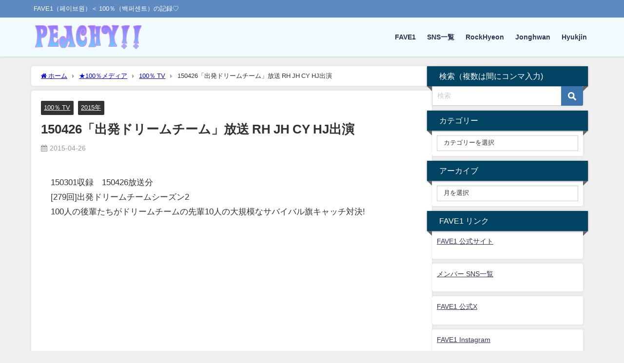

--- FILE ---
content_type: text/html; charset=UTF-8
request_url: https://love100per.com/blog-entry-1103.html
body_size: 27253
content:
<!DOCTYPE html>
<html lang="ja">
<head>
<meta charset="utf-8">
<meta http-equiv="X-UA-Compatible" content="IE=edge">
<meta name="viewport" content="width=device-width, initial-scale=1" />
<title>150426「出発ドリームチーム」放送 RH JH CY HJ出演 | Peachy!! ～FAVE1（페이브원・백퍼센트）の活動記録まとめ～</title>
<meta name="description" content="150301収録　150426放送分 出発ドリームチームシーズン2 100人の後輩たちがドリームチームの先輩10人の大規模なサバイバル旗キャッチ対決! ここからも見られます 150301 出発ドリーム">
<meta name="thumbnail" content="https://i.ytimg.com/vi/U-zMt3zaZ_o/hqdefault.jpg" /><!-- Diver OGP -->
<meta property="og:locale" content="ja_JP" />
<meta property="og:title" content="150426「出発ドリームチーム」放送 RH JH CY HJ出演" />
<meta property="og:description" content="150301収録　150426放送分 出発ドリームチームシーズン2 100人の後輩たちがドリームチームの先輩10人の大規模なサバイバル旗キャッチ対決! ここからも見られます 150301 出発ドリーム" />
<meta property="og:type" content="article" />
<meta property="og:url" content="https://love100per.com/blog-entry-1103.html" />
<meta property="og:image" content="" />
<meta property="og:site_name" content="Peachy!!" />
<meta name="twitter:card" content="summary_large_image" />
<meta name="twitter:title" content="150426「出発ドリームチーム」放送 RH JH CY HJ出演" />
<meta name="twitter:url" content="https://love100per.com/blog-entry-1103.html" />
<meta name="twitter:description" content="150301収録　150426放送分 出発ドリームチームシーズン2 100人の後輩たちがドリームチームの先輩10人の大規模なサバイバル旗キャッチ対決! ここからも見られます 150301 出発ドリーム" />
<meta name="twitter:image" content="" />
<!-- / Diver OGP -->
<link rel="canonical" href="https://love100per.com/blog-entry-1103.html">
<link rel="shortcut icon" href="https://love100per.com/wp-content/uploads/2020/04/icon.jpg">
<!--[if IE]>
		<link rel="shortcut icon" href="">
<![endif]-->
<link rel="apple-touch-icon" href="" />
<meta name='robots' content='max-image-preview' />
<link rel='dns-prefetch' href='//webfonts.xserver.jp' />
<link rel='dns-prefetch' href='//cdnjs.cloudflare.com' />
<link rel="alternate" type="application/rss+xml" title="Peachy!! &raquo; フィード" href="https://love100per.com/feed" />
<link rel="alternate" type="application/rss+xml" title="Peachy!! &raquo; コメントフィード" href="https://love100per.com/comments/feed" />
<link rel="alternate" title="oEmbed (JSON)" type="application/json+oembed" href="https://love100per.com/wp-json/oembed/1.0/embed?url=https%3A%2F%2Flove100per.com%2Fblog-entry-1103.html" />
<link rel="alternate" title="oEmbed (XML)" type="text/xml+oembed" href="https://love100per.com/wp-json/oembed/1.0/embed?url=https%3A%2F%2Flove100per.com%2Fblog-entry-1103.html&#038;format=xml" />
		<!-- This site uses the Google Analytics by MonsterInsights plugin v9.11.1 - Using Analytics tracking - https://www.monsterinsights.com/ -->
							<script src="//www.googletagmanager.com/gtag/js?id=G-GHXR0D68S9"  data-cfasync="false" data-wpfc-render="false" type="text/javascript" async></script>
			<script data-cfasync="false" data-wpfc-render="false" type="text/javascript">
				var mi_version = '9.11.1';
				var mi_track_user = true;
				var mi_no_track_reason = '';
								var MonsterInsightsDefaultLocations = {"page_location":"https:\/\/love100per.com\/blog-entry-1103.html\/"};
								if ( typeof MonsterInsightsPrivacyGuardFilter === 'function' ) {
					var MonsterInsightsLocations = (typeof MonsterInsightsExcludeQuery === 'object') ? MonsterInsightsPrivacyGuardFilter( MonsterInsightsExcludeQuery ) : MonsterInsightsPrivacyGuardFilter( MonsterInsightsDefaultLocations );
				} else {
					var MonsterInsightsLocations = (typeof MonsterInsightsExcludeQuery === 'object') ? MonsterInsightsExcludeQuery : MonsterInsightsDefaultLocations;
				}

								var disableStrs = [
										'ga-disable-G-GHXR0D68S9',
									];

				/* Function to detect opted out users */
				function __gtagTrackerIsOptedOut() {
					for (var index = 0; index < disableStrs.length; index++) {
						if (document.cookie.indexOf(disableStrs[index] + '=true') > -1) {
							return true;
						}
					}

					return false;
				}

				/* Disable tracking if the opt-out cookie exists. */
				if (__gtagTrackerIsOptedOut()) {
					for (var index = 0; index < disableStrs.length; index++) {
						window[disableStrs[index]] = true;
					}
				}

				/* Opt-out function */
				function __gtagTrackerOptout() {
					for (var index = 0; index < disableStrs.length; index++) {
						document.cookie = disableStrs[index] + '=true; expires=Thu, 31 Dec 2099 23:59:59 UTC; path=/';
						window[disableStrs[index]] = true;
					}
				}

				if ('undefined' === typeof gaOptout) {
					function gaOptout() {
						__gtagTrackerOptout();
					}
				}
								window.dataLayer = window.dataLayer || [];

				window.MonsterInsightsDualTracker = {
					helpers: {},
					trackers: {},
				};
				if (mi_track_user) {
					function __gtagDataLayer() {
						dataLayer.push(arguments);
					}

					function __gtagTracker(type, name, parameters) {
						if (!parameters) {
							parameters = {};
						}

						if (parameters.send_to) {
							__gtagDataLayer.apply(null, arguments);
							return;
						}

						if (type === 'event') {
														parameters.send_to = monsterinsights_frontend.v4_id;
							var hookName = name;
							if (typeof parameters['event_category'] !== 'undefined') {
								hookName = parameters['event_category'] + ':' + name;
							}

							if (typeof MonsterInsightsDualTracker.trackers[hookName] !== 'undefined') {
								MonsterInsightsDualTracker.trackers[hookName](parameters);
							} else {
								__gtagDataLayer('event', name, parameters);
							}
							
						} else {
							__gtagDataLayer.apply(null, arguments);
						}
					}

					__gtagTracker('js', new Date());
					__gtagTracker('set', {
						'developer_id.dZGIzZG': true,
											});
					if ( MonsterInsightsLocations.page_location ) {
						__gtagTracker('set', MonsterInsightsLocations);
					}
										__gtagTracker('config', 'G-GHXR0D68S9', {"forceSSL":"true","link_attribution":"true"} );
										window.gtag = __gtagTracker;										(function () {
						/* https://developers.google.com/analytics/devguides/collection/analyticsjs/ */
						/* ga and __gaTracker compatibility shim. */
						var noopfn = function () {
							return null;
						};
						var newtracker = function () {
							return new Tracker();
						};
						var Tracker = function () {
							return null;
						};
						var p = Tracker.prototype;
						p.get = noopfn;
						p.set = noopfn;
						p.send = function () {
							var args = Array.prototype.slice.call(arguments);
							args.unshift('send');
							__gaTracker.apply(null, args);
						};
						var __gaTracker = function () {
							var len = arguments.length;
							if (len === 0) {
								return;
							}
							var f = arguments[len - 1];
							if (typeof f !== 'object' || f === null || typeof f.hitCallback !== 'function') {
								if ('send' === arguments[0]) {
									var hitConverted, hitObject = false, action;
									if ('event' === arguments[1]) {
										if ('undefined' !== typeof arguments[3]) {
											hitObject = {
												'eventAction': arguments[3],
												'eventCategory': arguments[2],
												'eventLabel': arguments[4],
												'value': arguments[5] ? arguments[5] : 1,
											}
										}
									}
									if ('pageview' === arguments[1]) {
										if ('undefined' !== typeof arguments[2]) {
											hitObject = {
												'eventAction': 'page_view',
												'page_path': arguments[2],
											}
										}
									}
									if (typeof arguments[2] === 'object') {
										hitObject = arguments[2];
									}
									if (typeof arguments[5] === 'object') {
										Object.assign(hitObject, arguments[5]);
									}
									if ('undefined' !== typeof arguments[1].hitType) {
										hitObject = arguments[1];
										if ('pageview' === hitObject.hitType) {
											hitObject.eventAction = 'page_view';
										}
									}
									if (hitObject) {
										action = 'timing' === arguments[1].hitType ? 'timing_complete' : hitObject.eventAction;
										hitConverted = mapArgs(hitObject);
										__gtagTracker('event', action, hitConverted);
									}
								}
								return;
							}

							function mapArgs(args) {
								var arg, hit = {};
								var gaMap = {
									'eventCategory': 'event_category',
									'eventAction': 'event_action',
									'eventLabel': 'event_label',
									'eventValue': 'event_value',
									'nonInteraction': 'non_interaction',
									'timingCategory': 'event_category',
									'timingVar': 'name',
									'timingValue': 'value',
									'timingLabel': 'event_label',
									'page': 'page_path',
									'location': 'page_location',
									'title': 'page_title',
									'referrer' : 'page_referrer',
								};
								for (arg in args) {
																		if (!(!args.hasOwnProperty(arg) || !gaMap.hasOwnProperty(arg))) {
										hit[gaMap[arg]] = args[arg];
									} else {
										hit[arg] = args[arg];
									}
								}
								return hit;
							}

							try {
								f.hitCallback();
							} catch (ex) {
							}
						};
						__gaTracker.create = newtracker;
						__gaTracker.getByName = newtracker;
						__gaTracker.getAll = function () {
							return [];
						};
						__gaTracker.remove = noopfn;
						__gaTracker.loaded = true;
						window['__gaTracker'] = __gaTracker;
					})();
									} else {
										console.log("");
					(function () {
						function __gtagTracker() {
							return null;
						}

						window['__gtagTracker'] = __gtagTracker;
						window['gtag'] = __gtagTracker;
					})();
									}
			</script>
							<!-- / Google Analytics by MonsterInsights -->
		<style id='wp-img-auto-sizes-contain-inline-css' type='text/css'>
img:is([sizes=auto i],[sizes^="auto," i]){contain-intrinsic-size:3000px 1500px}
/*# sourceURL=wp-img-auto-sizes-contain-inline-css */
</style>
<style id='wp-block-library-inline-css' type='text/css'>
:root{--wp-block-synced-color:#7a00df;--wp-block-synced-color--rgb:122,0,223;--wp-bound-block-color:var(--wp-block-synced-color);--wp-editor-canvas-background:#ddd;--wp-admin-theme-color:#007cba;--wp-admin-theme-color--rgb:0,124,186;--wp-admin-theme-color-darker-10:#006ba1;--wp-admin-theme-color-darker-10--rgb:0,107,160.5;--wp-admin-theme-color-darker-20:#005a87;--wp-admin-theme-color-darker-20--rgb:0,90,135;--wp-admin-border-width-focus:2px}@media (min-resolution:192dpi){:root{--wp-admin-border-width-focus:1.5px}}.wp-element-button{cursor:pointer}:root .has-very-light-gray-background-color{background-color:#eee}:root .has-very-dark-gray-background-color{background-color:#313131}:root .has-very-light-gray-color{color:#eee}:root .has-very-dark-gray-color{color:#313131}:root .has-vivid-green-cyan-to-vivid-cyan-blue-gradient-background{background:linear-gradient(135deg,#00d084,#0693e3)}:root .has-purple-crush-gradient-background{background:linear-gradient(135deg,#34e2e4,#4721fb 50%,#ab1dfe)}:root .has-hazy-dawn-gradient-background{background:linear-gradient(135deg,#faaca8,#dad0ec)}:root .has-subdued-olive-gradient-background{background:linear-gradient(135deg,#fafae1,#67a671)}:root .has-atomic-cream-gradient-background{background:linear-gradient(135deg,#fdd79a,#004a59)}:root .has-nightshade-gradient-background{background:linear-gradient(135deg,#330968,#31cdcf)}:root .has-midnight-gradient-background{background:linear-gradient(135deg,#020381,#2874fc)}:root{--wp--preset--font-size--normal:16px;--wp--preset--font-size--huge:42px}.has-regular-font-size{font-size:1em}.has-larger-font-size{font-size:2.625em}.has-normal-font-size{font-size:var(--wp--preset--font-size--normal)}.has-huge-font-size{font-size:var(--wp--preset--font-size--huge)}.has-text-align-center{text-align:center}.has-text-align-left{text-align:left}.has-text-align-right{text-align:right}.has-fit-text{white-space:nowrap!important}#end-resizable-editor-section{display:none}.aligncenter{clear:both}.items-justified-left{justify-content:flex-start}.items-justified-center{justify-content:center}.items-justified-right{justify-content:flex-end}.items-justified-space-between{justify-content:space-between}.screen-reader-text{border:0;clip-path:inset(50%);height:1px;margin:-1px;overflow:hidden;padding:0;position:absolute;width:1px;word-wrap:normal!important}.screen-reader-text:focus{background-color:#ddd;clip-path:none;color:#444;display:block;font-size:1em;height:auto;left:5px;line-height:normal;padding:15px 23px 14px;text-decoration:none;top:5px;width:auto;z-index:100000}html :where(.has-border-color){border-style:solid}html :where([style*=border-top-color]){border-top-style:solid}html :where([style*=border-right-color]){border-right-style:solid}html :where([style*=border-bottom-color]){border-bottom-style:solid}html :where([style*=border-left-color]){border-left-style:solid}html :where([style*=border-width]){border-style:solid}html :where([style*=border-top-width]){border-top-style:solid}html :where([style*=border-right-width]){border-right-style:solid}html :where([style*=border-bottom-width]){border-bottom-style:solid}html :where([style*=border-left-width]){border-left-style:solid}html :where(img[class*=wp-image-]){height:auto;max-width:100%}:where(figure){margin:0 0 1em}html :where(.is-position-sticky){--wp-admin--admin-bar--position-offset:var(--wp-admin--admin-bar--height,0px)}@media screen and (max-width:600px){html :where(.is-position-sticky){--wp-admin--admin-bar--position-offset:0px}}

/*# sourceURL=wp-block-library-inline-css */
</style><style id='global-styles-inline-css' type='text/css'>
:root{--wp--preset--aspect-ratio--square: 1;--wp--preset--aspect-ratio--4-3: 4/3;--wp--preset--aspect-ratio--3-4: 3/4;--wp--preset--aspect-ratio--3-2: 3/2;--wp--preset--aspect-ratio--2-3: 2/3;--wp--preset--aspect-ratio--16-9: 16/9;--wp--preset--aspect-ratio--9-16: 9/16;--wp--preset--color--black: #000000;--wp--preset--color--cyan-bluish-gray: #abb8c3;--wp--preset--color--white: #ffffff;--wp--preset--color--pale-pink: #f78da7;--wp--preset--color--vivid-red: #cf2e2e;--wp--preset--color--luminous-vivid-orange: #ff6900;--wp--preset--color--luminous-vivid-amber: #fcb900;--wp--preset--color--light-green-cyan: #7bdcb5;--wp--preset--color--vivid-green-cyan: #00d084;--wp--preset--color--pale-cyan-blue: #8ed1fc;--wp--preset--color--vivid-cyan-blue: #0693e3;--wp--preset--color--vivid-purple: #9b51e0;--wp--preset--color--light-blue: #70b8f1;--wp--preset--color--light-red: #ff8178;--wp--preset--color--light-green: #2ac113;--wp--preset--color--light-yellow: #ffe822;--wp--preset--color--light-orange: #ffa30d;--wp--preset--color--blue: #00f;--wp--preset--color--red: #f00;--wp--preset--color--purple: #674970;--wp--preset--color--gray: #ccc;--wp--preset--gradient--vivid-cyan-blue-to-vivid-purple: linear-gradient(135deg,rgb(6,147,227) 0%,rgb(155,81,224) 100%);--wp--preset--gradient--light-green-cyan-to-vivid-green-cyan: linear-gradient(135deg,rgb(122,220,180) 0%,rgb(0,208,130) 100%);--wp--preset--gradient--luminous-vivid-amber-to-luminous-vivid-orange: linear-gradient(135deg,rgb(252,185,0) 0%,rgb(255,105,0) 100%);--wp--preset--gradient--luminous-vivid-orange-to-vivid-red: linear-gradient(135deg,rgb(255,105,0) 0%,rgb(207,46,46) 100%);--wp--preset--gradient--very-light-gray-to-cyan-bluish-gray: linear-gradient(135deg,rgb(238,238,238) 0%,rgb(169,184,195) 100%);--wp--preset--gradient--cool-to-warm-spectrum: linear-gradient(135deg,rgb(74,234,220) 0%,rgb(151,120,209) 20%,rgb(207,42,186) 40%,rgb(238,44,130) 60%,rgb(251,105,98) 80%,rgb(254,248,76) 100%);--wp--preset--gradient--blush-light-purple: linear-gradient(135deg,rgb(255,206,236) 0%,rgb(152,150,240) 100%);--wp--preset--gradient--blush-bordeaux: linear-gradient(135deg,rgb(254,205,165) 0%,rgb(254,45,45) 50%,rgb(107,0,62) 100%);--wp--preset--gradient--luminous-dusk: linear-gradient(135deg,rgb(255,203,112) 0%,rgb(199,81,192) 50%,rgb(65,88,208) 100%);--wp--preset--gradient--pale-ocean: linear-gradient(135deg,rgb(255,245,203) 0%,rgb(182,227,212) 50%,rgb(51,167,181) 100%);--wp--preset--gradient--electric-grass: linear-gradient(135deg,rgb(202,248,128) 0%,rgb(113,206,126) 100%);--wp--preset--gradient--midnight: linear-gradient(135deg,rgb(2,3,129) 0%,rgb(40,116,252) 100%);--wp--preset--font-size--small: .8em;--wp--preset--font-size--medium: 1em;--wp--preset--font-size--large: 1.2em;--wp--preset--font-size--x-large: 42px;--wp--preset--font-size--xlarge: 1.5em;--wp--preset--font-size--xxlarge: 2em;--wp--preset--spacing--20: 0.44rem;--wp--preset--spacing--30: 0.67rem;--wp--preset--spacing--40: 1rem;--wp--preset--spacing--50: 1.5rem;--wp--preset--spacing--60: 2.25rem;--wp--preset--spacing--70: 3.38rem;--wp--preset--spacing--80: 5.06rem;--wp--preset--shadow--natural: 6px 6px 9px rgba(0, 0, 0, 0.2);--wp--preset--shadow--deep: 12px 12px 50px rgba(0, 0, 0, 0.4);--wp--preset--shadow--sharp: 6px 6px 0px rgba(0, 0, 0, 0.2);--wp--preset--shadow--outlined: 6px 6px 0px -3px rgb(255, 255, 255), 6px 6px rgb(0, 0, 0);--wp--preset--shadow--crisp: 6px 6px 0px rgb(0, 0, 0);--wp--custom--spacing--small: max(1.25rem, 5vw);--wp--custom--spacing--medium: clamp(2rem, 8vw, calc(4 * var(--wp--style--block-gap)));--wp--custom--spacing--large: clamp(4rem, 10vw, 8rem);--wp--custom--spacing--outer: var(--wp--custom--spacing--small, 1.25rem);--wp--custom--typography--font-size--huge: clamp(2.25rem, 4vw, 2.75rem);--wp--custom--typography--font-size--gigantic: clamp(2.75rem, 6vw, 3.25rem);--wp--custom--typography--font-size--colossal: clamp(3.25rem, 8vw, 6.25rem);--wp--custom--typography--line-height--tiny: 1.15;--wp--custom--typography--line-height--small: 1.2;--wp--custom--typography--line-height--medium: 1.4;--wp--custom--typography--line-height--normal: 1.6;}:root { --wp--style--global--content-size: 769px;--wp--style--global--wide-size: 1240px; }:where(body) { margin: 0; }.wp-site-blocks > .alignleft { float: left; margin-right: 2em; }.wp-site-blocks > .alignright { float: right; margin-left: 2em; }.wp-site-blocks > .aligncenter { justify-content: center; margin-left: auto; margin-right: auto; }:where(.wp-site-blocks) > * { margin-block-start: 1.5em; margin-block-end: 0; }:where(.wp-site-blocks) > :first-child { margin-block-start: 0; }:where(.wp-site-blocks) > :last-child { margin-block-end: 0; }:root { --wp--style--block-gap: 1.5em; }:root :where(.is-layout-flow) > :first-child{margin-block-start: 0;}:root :where(.is-layout-flow) > :last-child{margin-block-end: 0;}:root :where(.is-layout-flow) > *{margin-block-start: 1.5em;margin-block-end: 0;}:root :where(.is-layout-constrained) > :first-child{margin-block-start: 0;}:root :where(.is-layout-constrained) > :last-child{margin-block-end: 0;}:root :where(.is-layout-constrained) > *{margin-block-start: 1.5em;margin-block-end: 0;}:root :where(.is-layout-flex){gap: 1.5em;}:root :where(.is-layout-grid){gap: 1.5em;}.is-layout-flow > .alignleft{float: left;margin-inline-start: 0;margin-inline-end: 2em;}.is-layout-flow > .alignright{float: right;margin-inline-start: 2em;margin-inline-end: 0;}.is-layout-flow > .aligncenter{margin-left: auto !important;margin-right: auto !important;}.is-layout-constrained > .alignleft{float: left;margin-inline-start: 0;margin-inline-end: 2em;}.is-layout-constrained > .alignright{float: right;margin-inline-start: 2em;margin-inline-end: 0;}.is-layout-constrained > .aligncenter{margin-left: auto !important;margin-right: auto !important;}.is-layout-constrained > :where(:not(.alignleft):not(.alignright):not(.alignfull)){max-width: var(--wp--style--global--content-size);margin-left: auto !important;margin-right: auto !important;}.is-layout-constrained > .alignwide{max-width: var(--wp--style--global--wide-size);}body .is-layout-flex{display: flex;}.is-layout-flex{flex-wrap: wrap;align-items: center;}.is-layout-flex > :is(*, div){margin: 0;}body .is-layout-grid{display: grid;}.is-layout-grid > :is(*, div){margin: 0;}body{padding-top: 0px;padding-right: 0px;padding-bottom: 0px;padding-left: 0px;}:root :where(.wp-element-button, .wp-block-button__link){background-color: #32373c;border-width: 0;color: #fff;font-family: inherit;font-size: inherit;font-style: inherit;font-weight: inherit;letter-spacing: inherit;line-height: inherit;padding-top: calc(0.667em + 2px);padding-right: calc(1.333em + 2px);padding-bottom: calc(0.667em + 2px);padding-left: calc(1.333em + 2px);text-decoration: none;text-transform: inherit;}.has-black-color{color: var(--wp--preset--color--black) !important;}.has-cyan-bluish-gray-color{color: var(--wp--preset--color--cyan-bluish-gray) !important;}.has-white-color{color: var(--wp--preset--color--white) !important;}.has-pale-pink-color{color: var(--wp--preset--color--pale-pink) !important;}.has-vivid-red-color{color: var(--wp--preset--color--vivid-red) !important;}.has-luminous-vivid-orange-color{color: var(--wp--preset--color--luminous-vivid-orange) !important;}.has-luminous-vivid-amber-color{color: var(--wp--preset--color--luminous-vivid-amber) !important;}.has-light-green-cyan-color{color: var(--wp--preset--color--light-green-cyan) !important;}.has-vivid-green-cyan-color{color: var(--wp--preset--color--vivid-green-cyan) !important;}.has-pale-cyan-blue-color{color: var(--wp--preset--color--pale-cyan-blue) !important;}.has-vivid-cyan-blue-color{color: var(--wp--preset--color--vivid-cyan-blue) !important;}.has-vivid-purple-color{color: var(--wp--preset--color--vivid-purple) !important;}.has-light-blue-color{color: var(--wp--preset--color--light-blue) !important;}.has-light-red-color{color: var(--wp--preset--color--light-red) !important;}.has-light-green-color{color: var(--wp--preset--color--light-green) !important;}.has-light-yellow-color{color: var(--wp--preset--color--light-yellow) !important;}.has-light-orange-color{color: var(--wp--preset--color--light-orange) !important;}.has-blue-color{color: var(--wp--preset--color--blue) !important;}.has-red-color{color: var(--wp--preset--color--red) !important;}.has-purple-color{color: var(--wp--preset--color--purple) !important;}.has-gray-color{color: var(--wp--preset--color--gray) !important;}.has-black-background-color{background-color: var(--wp--preset--color--black) !important;}.has-cyan-bluish-gray-background-color{background-color: var(--wp--preset--color--cyan-bluish-gray) !important;}.has-white-background-color{background-color: var(--wp--preset--color--white) !important;}.has-pale-pink-background-color{background-color: var(--wp--preset--color--pale-pink) !important;}.has-vivid-red-background-color{background-color: var(--wp--preset--color--vivid-red) !important;}.has-luminous-vivid-orange-background-color{background-color: var(--wp--preset--color--luminous-vivid-orange) !important;}.has-luminous-vivid-amber-background-color{background-color: var(--wp--preset--color--luminous-vivid-amber) !important;}.has-light-green-cyan-background-color{background-color: var(--wp--preset--color--light-green-cyan) !important;}.has-vivid-green-cyan-background-color{background-color: var(--wp--preset--color--vivid-green-cyan) !important;}.has-pale-cyan-blue-background-color{background-color: var(--wp--preset--color--pale-cyan-blue) !important;}.has-vivid-cyan-blue-background-color{background-color: var(--wp--preset--color--vivid-cyan-blue) !important;}.has-vivid-purple-background-color{background-color: var(--wp--preset--color--vivid-purple) !important;}.has-light-blue-background-color{background-color: var(--wp--preset--color--light-blue) !important;}.has-light-red-background-color{background-color: var(--wp--preset--color--light-red) !important;}.has-light-green-background-color{background-color: var(--wp--preset--color--light-green) !important;}.has-light-yellow-background-color{background-color: var(--wp--preset--color--light-yellow) !important;}.has-light-orange-background-color{background-color: var(--wp--preset--color--light-orange) !important;}.has-blue-background-color{background-color: var(--wp--preset--color--blue) !important;}.has-red-background-color{background-color: var(--wp--preset--color--red) !important;}.has-purple-background-color{background-color: var(--wp--preset--color--purple) !important;}.has-gray-background-color{background-color: var(--wp--preset--color--gray) !important;}.has-black-border-color{border-color: var(--wp--preset--color--black) !important;}.has-cyan-bluish-gray-border-color{border-color: var(--wp--preset--color--cyan-bluish-gray) !important;}.has-white-border-color{border-color: var(--wp--preset--color--white) !important;}.has-pale-pink-border-color{border-color: var(--wp--preset--color--pale-pink) !important;}.has-vivid-red-border-color{border-color: var(--wp--preset--color--vivid-red) !important;}.has-luminous-vivid-orange-border-color{border-color: var(--wp--preset--color--luminous-vivid-orange) !important;}.has-luminous-vivid-amber-border-color{border-color: var(--wp--preset--color--luminous-vivid-amber) !important;}.has-light-green-cyan-border-color{border-color: var(--wp--preset--color--light-green-cyan) !important;}.has-vivid-green-cyan-border-color{border-color: var(--wp--preset--color--vivid-green-cyan) !important;}.has-pale-cyan-blue-border-color{border-color: var(--wp--preset--color--pale-cyan-blue) !important;}.has-vivid-cyan-blue-border-color{border-color: var(--wp--preset--color--vivid-cyan-blue) !important;}.has-vivid-purple-border-color{border-color: var(--wp--preset--color--vivid-purple) !important;}.has-light-blue-border-color{border-color: var(--wp--preset--color--light-blue) !important;}.has-light-red-border-color{border-color: var(--wp--preset--color--light-red) !important;}.has-light-green-border-color{border-color: var(--wp--preset--color--light-green) !important;}.has-light-yellow-border-color{border-color: var(--wp--preset--color--light-yellow) !important;}.has-light-orange-border-color{border-color: var(--wp--preset--color--light-orange) !important;}.has-blue-border-color{border-color: var(--wp--preset--color--blue) !important;}.has-red-border-color{border-color: var(--wp--preset--color--red) !important;}.has-purple-border-color{border-color: var(--wp--preset--color--purple) !important;}.has-gray-border-color{border-color: var(--wp--preset--color--gray) !important;}.has-vivid-cyan-blue-to-vivid-purple-gradient-background{background: var(--wp--preset--gradient--vivid-cyan-blue-to-vivid-purple) !important;}.has-light-green-cyan-to-vivid-green-cyan-gradient-background{background: var(--wp--preset--gradient--light-green-cyan-to-vivid-green-cyan) !important;}.has-luminous-vivid-amber-to-luminous-vivid-orange-gradient-background{background: var(--wp--preset--gradient--luminous-vivid-amber-to-luminous-vivid-orange) !important;}.has-luminous-vivid-orange-to-vivid-red-gradient-background{background: var(--wp--preset--gradient--luminous-vivid-orange-to-vivid-red) !important;}.has-very-light-gray-to-cyan-bluish-gray-gradient-background{background: var(--wp--preset--gradient--very-light-gray-to-cyan-bluish-gray) !important;}.has-cool-to-warm-spectrum-gradient-background{background: var(--wp--preset--gradient--cool-to-warm-spectrum) !important;}.has-blush-light-purple-gradient-background{background: var(--wp--preset--gradient--blush-light-purple) !important;}.has-blush-bordeaux-gradient-background{background: var(--wp--preset--gradient--blush-bordeaux) !important;}.has-luminous-dusk-gradient-background{background: var(--wp--preset--gradient--luminous-dusk) !important;}.has-pale-ocean-gradient-background{background: var(--wp--preset--gradient--pale-ocean) !important;}.has-electric-grass-gradient-background{background: var(--wp--preset--gradient--electric-grass) !important;}.has-midnight-gradient-background{background: var(--wp--preset--gradient--midnight) !important;}.has-small-font-size{font-size: var(--wp--preset--font-size--small) !important;}.has-medium-font-size{font-size: var(--wp--preset--font-size--medium) !important;}.has-large-font-size{font-size: var(--wp--preset--font-size--large) !important;}.has-x-large-font-size{font-size: var(--wp--preset--font-size--x-large) !important;}.has-xlarge-font-size{font-size: var(--wp--preset--font-size--xlarge) !important;}.has-xxlarge-font-size{font-size: var(--wp--preset--font-size--xxlarge) !important;}
/*# sourceURL=global-styles-inline-css */
</style>

<link rel='stylesheet'  href='https://love100per.com/wp-content/plugins/whats-new-genarator/whats-new.css?ver=2.0.2&#038;theme=6.1.21'  media='all'>
<link rel='stylesheet'  href='https://love100per.com/wp-content/themes/diver/css/style.min.css?ver=6.9&#038;theme=6.1.21'  media='all'>
<link rel='stylesheet'  href='https://love100per.com/wp-content/themes/diver_child/style.css?theme=6.1.21'  media='all'>
<link rel='stylesheet'  href='https://love100per.com/wp-content/plugins/tablepress/css/build/default.css?ver=3.2.6&#038;theme=6.1.21'  media='all'>
<script type="text/javascript"src="https://love100per.com/wp-includes/js/jquery/jquery.min.js?ver=3.7.1&amp;theme=6.1.21" id="jquery-core-js"></script>
<script type="text/javascript"src="https://love100per.com/wp-includes/js/jquery/jquery-migrate.min.js?ver=3.4.1&amp;theme=6.1.21" id="jquery-migrate-js"></script>
<script type="text/javascript"src="//webfonts.xserver.jp/js/xserverv3.js?fadein=0&amp;ver=2.0.9" id="typesquare_std-js"></script>
<script type="text/javascript"src="https://love100per.com/wp-content/plugins/google-analytics-for-wordpress/assets/js/frontend-gtag.min.js?ver=9.11.1&amp;theme=6.1.21" id="monsterinsights-frontend-script-js" async="async" data-wp-strategy="async"></script>
<script data-cfasync="false" data-wpfc-render="false" type="text/javascript" id='monsterinsights-frontend-script-js-extra'>/* <![CDATA[ */
var monsterinsights_frontend = {"js_events_tracking":"true","download_extensions":"doc,pdf,ppt,zip,xls,docx,pptx,xlsx","inbound_paths":"[{\"path\":\"\\\/go\\\/\",\"label\":\"affiliate\"},{\"path\":\"\\\/recommend\\\/\",\"label\":\"affiliate\"}]","home_url":"https:\/\/love100per.com","hash_tracking":"false","v4_id":"G-GHXR0D68S9"};/* ]]> */
</script>
<link rel="https://api.w.org/" href="https://love100per.com/wp-json/" /><link rel="alternate" title="JSON" type="application/json" href="https://love100per.com/wp-json/wp/v2/posts/918" /><link rel="EditURI" type="application/rsd+xml" title="RSD" href="https://love100per.com/xmlrpc.php?rsd" />
<meta name="generator" content="WordPress 6.9" />
<link rel='shortlink' href='https://love100per.com/?p=918' />
      <script>
      (function(i,s,o,g,r,a,m){i['GoogleAnalyticsObject']=r;i[r]=i[r]||function(){(i[r].q=i[r].q||[]).push(arguments)},i[r].l=1*new Date();a=s.createElement(o),m=s.getElementsByTagName(o)[0];a.async=1;a.src=g;m.parentNode.insertBefore(a,m)})(window,document,'script','//www.google-analytics.com/analytics.js','ga');ga('create',"UA-271816726-1",'auto');ga('send','pageview');</script>
          <meta name="google-site-verification" content="Aj3Bypo28atTdFs_223G6LAX8bENesoO91_oMt7eB3w" />
    <meta name="google-site-verification" content="rzENrmgWQCYqucQoe7bRzY_zBW_Qmab--9n1cKH3vmE" />
<script data-ad-client="ca-pub-9639051673779106" async src="https://pagead2.googlesyndication.com/pagead/js/adsbygoogle.js"></script><script type="application/ld+json" class="json-ld">[
    {
        "@context": "https://schema.org",
        "@type": "BlogPosting",
        "mainEntityOfPage": {
            "@type": "WebPage",
            "@id": "https://love100per.com/blog-entry-1103.html"
        },
        "headline": "150426「出発ドリームチーム」放送 RH JH CY HJ出演",
        "image": [
            "https://love100per.com/wp-content/uploads/2022/05/logo5.jpg",
            "https://love100per.com/wp-content/uploads/2022/05/logo5.jpg",
            "https://love100per.com/wp-content/uploads/2022/05/logo5-500x281.jpg"
        ],
        "description": "150301収録　150426放送分 出発ドリームチームシーズン2 100人の後輩たちがドリームチームの先輩10人の大規模なサバイバル旗キャッチ対決! ここからも見られます 150301 出発ドリーム",
        "datePublished": "2015-04-26T18:49:40+09:00",
        "dateModified": "2020-07-01T10:20:41+09:00",
        "articleSection": [
            "100％ TV",
            "2015年"
        ],
        "author": {
            "@type": "Person",
            "name": "peachy",
            "url": "https://love100per.com/blog-entry-author/peachy"
        },
        "publisher": {
            "@context": "http://schema.org",
            "@type": "Organization",
            "name": "Peachy!!",
            "description": "FAVE1（페이브원）＜ 100％（백퍼센트）の記録♡",
            "logo": {
                "@type": "ImageObject",
                "url": "https://love100per.com/wp-content/uploads/2020/12/cooltext371894318488796.png"
            }
        }
    }
]</script>
<style>body{background-image:url('');}</style> <style> #onlynav ul ul,#nav_fixed #nav ul ul,.header-logo #nav ul ul {visibility:hidden;opacity:0;transition:.2s ease-in-out;transform:translateY(-20px);}#onlynav ul li:hover > ul,#nav_fixed #nav ul li:hover > ul,.header-logo #nav ul li:hover > ul{visibility:visible;opacity:1;transform:translateY(0);}</style>        <style>
	        .catpage_content_wrap .catpage_inner_content{
	        	width: 100%;
	        	float: none;
	        }
        </style>
    <style>body{background-color:#efefef;color:#333333;}:where(a){color:#333355;}:where(a):hover{color:#567fce}:where(.content){color:#000;}:where(.content) a{color:#567fce;}:where(.content) a:hover{color:#ff6699;}.header-wrap,#header ul.sub-menu, #header ul.children,#scrollnav,.description_sp{background:#effbff;color:#333333}.header-wrap a,#scrollnav a,div.logo_title{color:#333355;}.header-wrap a:hover,div.logo_title:hover{color:#5d8ac1}.drawer-nav-btn span{background-color:#333355;}.drawer-nav-btn:before,.drawer-nav-btn:after {border-color:#333355;}#scrollnav ul li a{background:rgba(232,232,232,0.52);color:#505050}.header_small_menu{background:#5d8ac1;color:#fff}.header_small_menu a{color:#fff}.header_small_menu a:hover{color:#6495ED}#nav_fixed.fixed, #nav_fixed #nav ul ul{background:#ffffff;color:#333333}#nav_fixed.fixed a,#nav_fixed .logo_title{color:#333355}#nav_fixed.fixed a:hover{color:#6495ED}#nav_fixed .drawer-nav-btn:before,#nav_fixed .drawer-nav-btn:after{border-color:#333355;}#nav_fixed .drawer-nav-btn span{background-color:#333355;}#onlynav{background:#fff;color:#333}#onlynav ul li a{color:#333}#onlynav ul ul.sub-menu{background:#fff}#onlynav div > ul > li > a:before{border-color:#333}#onlynav ul > li:hover > a:hover,#onlynav ul>li:hover>a,#onlynav ul>li:hover li:hover>a,#onlynav ul li:hover ul li ul li:hover > a{background:#5d8ac1;color:#fff}#onlynav ul li ul li ul:before{border-left-color:#fff}#onlynav ul li:last-child ul li ul:before{border-right-color:#fff}#bigfooter{background:#fff;color:#333333}#bigfooter a{color:#333355}#bigfooter a:hover{color:#6495ED}#footer{background:#fff;color:#999}#footer a{color:#333355}#footer a:hover{color:#6495ED}#sidebar .widget{background:#fff;color:#333;}#sidebar .widget a{color:#333355;}#sidebar .widget a:hover{color:#6495ED;}.post-box-contents,#main-wrap #pickup_posts_container img,.hentry, #single-main .post-sub,.navigation,.single_thumbnail,.in_loop,#breadcrumb,.pickup-cat-list,.maintop-widget, .mainbottom-widget,#share_plz,.sticky-post-box,.catpage_content_wrap,.cat-post-main{background:#fff;}.post-box{border-color:#eee;}.drawer_content_title,.searchbox_content_title{background:#eee;color:#333;}.drawer-nav,#header_search{background:#fff}.drawer-nav,.drawer-nav a,#header_search,#header_search a{color:#000}#footer_sticky_menu{background:rgba(255,255,255,.8)}.footermenu_col{background:rgba(255,255,255,.8);color:#333;}a.page-numbers{background:#afafaf;color:#fff;}.pagination .current{background:#607d8b;color:#fff;}</style><style>@media screen and (min-width:1201px){#main-wrap,.header-wrap .header-logo,.header_small_content,.bigfooter_wrap,.footer_content,.container_top_widget,.container_bottom_widget{width:90%;}}@media screen and (max-width:1200px){ #main-wrap,.header-wrap .header-logo, .header_small_content, .bigfooter_wrap,.footer_content, .container_top_widget, .container_bottom_widget{width:96%;}}@media screen and (max-width:768px){#main-wrap,.header-wrap .header-logo,.header_small_content,.bigfooter_wrap,.footer_content,.container_top_widget,.container_bottom_widget{width:100%;}}@media screen and (min-width:960px){#sidebar {width:310px;}}</style><style>@media screen and (min-width:1201px){#main-wrap{width:90%;}}@media screen and (max-width:1200px){ #main-wrap{width:96%;}}</style><style type="text/css" id="diver-custom-heading-css">.content h2:where(:not([class])),:where(.is-editor-blocks) :where(.content) h2:not(.sc_heading){color:#fff;background-color:#607d8b;padding:10px 40px;;margin-right:-50px;margin-left:-50px;}.content h2:where(:not([class])):before,:where(.is-editor-blocks) :where(.content) h2:not(.sc_heading):before,.content h2:where(:not([class])):after,:where(.is-editor-blocks) :where(.content) h2:not(.sc_heading):after{content:"";position:absolute;top:100%;border:5px solid transparent;border-top-color:#666;}.content h2:where(:not([class])):before,:where(.is-editor-blocks) :where(.content) h2:not(.sc_heading):before{left:auto;right:0px;border-left-color:#666;}.content h2:where(:not([class])):after,:where(.is-editor-blocks) :where(.content) h2:not(.sc_heading):after{right:auto;left:0px;border-right-color:#666;}@media screen and (max-width:1200px){.content h2:where(:not([class])),:where(.is-editor-blocks) :where(.content) h2:not(.sc_heading){margin-right:-25px;margin-left:-25px;}}.content h3:where(:not([class])),:where(.is-editor-blocks) :where(.content) h3:not(.sc_heading){color:#000;background-color:#607d8b;padding:10px 40px;;margin-right:-50px;margin-left:-50px;}.content h3:where(:not([class])):before,:where(.is-editor-blocks) :where(.content) h3:not(.sc_heading):before,.content h3:where(:not([class])):after,:where(.is-editor-blocks) :where(.content) h3:not(.sc_heading):after{content:"";position:absolute;top:100%;border:5px solid transparent;border-top-color:#666;}.content h3:where(:not([class])):before,:where(.is-editor-blocks) :where(.content) h3:not(.sc_heading):before{left:auto;right:0px;border-left-color:#666;}.content h3:where(:not([class])):after,:where(.is-editor-blocks) :where(.content) h3:not(.sc_heading):after{right:auto;left:0px;border-right-color:#666;}@media screen and (max-width:1200px){.content h3:where(:not([class])),:where(.is-editor-blocks) :where(.content) h3:not(.sc_heading){margin-right:-25px;margin-left:-25px;}}.content h4:where(:not([class])),:where(.is-editor-blocks) :where(.content) h4:not(.sc_heading){color:#000;background-color:#000;padding:10px 40px;;margin-right:-50px;margin-left:-50px;}.content h4:where(:not([class])):before,:where(.is-editor-blocks) :where(.content) h4:not(.sc_heading):before,.content h4:where(:not([class])):after,:where(.is-editor-blocks) :where(.content) h4:not(.sc_heading):after{content:"";position:absolute;top:100%;border:5px solid transparent;border-top-color:#666;}.content h4:where(:not([class])):before,:where(.is-editor-blocks) :where(.content) h4:not(.sc_heading):before{left:auto;right:0px;border-left-color:#666;}.content h4:where(:not([class])):after,:where(.is-editor-blocks) :where(.content) h4:not(.sc_heading):after{right:auto;left:0px;border-right-color:#666;}@media screen and (max-width:1200px){.content h4:where(:not([class])),:where(.is-editor-blocks) :where(.content) h4:not(.sc_heading){margin-right:-25px;margin-left:-25px;}}.content h5:where(:not([class])),:where(.is-editor-blocks) :where(.content) h5:not(.sc_heading){color:#000;}</style><link rel="icon" href="https://love100per.com/wp-content/uploads/2022/10/cropped-105-32x32.png" sizes="32x32" />
<link rel="icon" href="https://love100per.com/wp-content/uploads/2022/10/cropped-105-192x192.png" sizes="192x192" />
<link rel="apple-touch-icon" href="https://love100per.com/wp-content/uploads/2022/10/cropped-105-180x180.png" />
<meta name="msapplication-TileImage" content="https://love100per.com/wp-content/uploads/2022/10/cropped-105-270x270.png" />
		<style type="text/css" id="wp-custom-css">
			#logo img, .logo img{
	height:70px;	
}
blockquote {
    margin: 10px;
    padding: 10px;
    border: 1px dotted #000000;
}
blockquote:before{
	display:none;
}

ul.post-author {
    display: none;
}	.featured_youtube {
    display: none;
}	
.youtube-container {
    text-align: left;
}
		</style>
		
<script src="https://www.youtube.com/iframe_api"></script>

<link rel='stylesheet'  href='https://maxcdn.bootstrapcdn.com/font-awesome/4.7.0/css/font-awesome.min.css'  media='all'>
<link rel='stylesheet'  href='https://cdnjs.cloudflare.com/ajax/libs/lity/2.3.1/lity.min.css'  media='all'>
</head>
<body itemscope="itemscope" itemtype="http://schema.org/WebPage" class="wp-singular post-template-default single single-post postid-918 single-format-standard wp-embed-responsive wp-theme-diver wp-child-theme-diver_child  l-sidebar-right">

<div id="container">
<!-- header -->
	<!-- lpページでは表示しない -->
	<div id="header" class="clearfix">
					<header class="header-wrap" role="banner" itemscope="itemscope" itemtype="http://schema.org/WPHeader">
			<div class="header_small_menu clearfix">
		<div class="header_small_content">
			<div id="description">FAVE1（페이브원）＜ 100％（백퍼센트）の記録♡</div>
			<nav class="header_small_menu_right" role="navigation" itemscope="itemscope" itemtype="http://scheme.org/SiteNavigationElement">
							</nav>
		</div>
	</div>

			<div class="header-logo clearfix">
				<!-- 	<button type="button" class="drawer-toggle drawer-hamburger">
	  <span class="sr-only">toggle navigation</span>
	  <span class="drawer-hamburger-icon"></span>
	</button> -->

	<div class="drawer-nav-btn-wrap"><span class="drawer-nav-btn"><span></span></span></div>



				<!-- /Navigation -->

								<div id="logo">
										<a href="https://love100per.com/">
						
															<img src="https://love100per.com/wp-content/uploads/2020/12/cooltext371894318488796.png" alt="Peachy!!" width="270" height="74">
							
											</a>
				</div>
									<nav id="nav" role="navigation" itemscope="itemscope" itemtype="http://scheme.org/SiteNavigationElement">
						<div class="menu-%e3%83%98%e3%83%83%e3%83%80%e3%83%bc%e3%83%a1%e3%83%8b%e3%83%a5%e3%83%bc-container"><ul id="mainnavul" class="menu"><li id="menu-item-27698" class="menu-item menu-item-type-custom menu-item-object-custom menu-item-27698"><a href="https://love100per.com/?cat=1046">FAVE1</a></li>
<li id="menu-item-27699" class="menu-item menu-item-type-custom menu-item-object-custom menu-item-27699"><a href="https://love100per.com/blog-entry-925.html">SNS一覧</a></li>
<li id="menu-item-27701" class="menu-item menu-item-type-custom menu-item-object-custom menu-item-27701"><a href="https://love100per.com/?s=%E3%83%AD%E3%83%83%E3%82%AD%E3%83%A7%E3%83%B3">RockHyeon</a></li>
<li id="menu-item-27702" class="menu-item menu-item-type-custom menu-item-object-custom menu-item-27702"><a href="https://love100per.com/?s=%E3%82%B8%E3%83%A7%E3%83%B3%E3%83%95%E3%82%A1%E3%83%B3">Jonghwan</a></li>
<li id="menu-item-27703" class="menu-item menu-item-type-custom menu-item-object-custom menu-item-27703"><a href="https://love100per.com/?s=%E3%83%92%E3%83%A7%E3%82%AF%E3%82%B8%E3%83%B3">Hyukjin</a></li>
</ul></div>					</nav>
							</div>
		</header>
		<nav id="scrollnav" role="navigation" itemscope="itemscope" itemtype="http://scheme.org/SiteNavigationElement">
			<div class="menu-%e3%83%98%e3%83%83%e3%83%80%e3%83%bc%e3%83%a1%e3%83%8b%e3%83%a5%e3%83%bc-container"><ul id="scroll-menu"><li class="menu-item menu-item-type-custom menu-item-object-custom menu-item-27698"><a href="https://love100per.com/?cat=1046">FAVE1</a></li>
<li class="menu-item menu-item-type-custom menu-item-object-custom menu-item-27699"><a href="https://love100per.com/blog-entry-925.html">SNS一覧</a></li>
<li class="menu-item menu-item-type-custom menu-item-object-custom menu-item-27701"><a href="https://love100per.com/?s=%E3%83%AD%E3%83%83%E3%82%AD%E3%83%A7%E3%83%B3">RockHyeon</a></li>
<li class="menu-item menu-item-type-custom menu-item-object-custom menu-item-27702"><a href="https://love100per.com/?s=%E3%82%B8%E3%83%A7%E3%83%B3%E3%83%95%E3%82%A1%E3%83%B3">Jonghwan</a></li>
<li class="menu-item menu-item-type-custom menu-item-object-custom menu-item-27703"><a href="https://love100per.com/?s=%E3%83%92%E3%83%A7%E3%82%AF%E3%82%B8%E3%83%B3">Hyukjin</a></li>
</ul></div>		</nav>
		
		<div id="nav_fixed">
		<div class="header-logo clearfix">
			<!-- Navigation -->
			<!-- 	<button type="button" class="drawer-toggle drawer-hamburger">
	  <span class="sr-only">toggle navigation</span>
	  <span class="drawer-hamburger-icon"></span>
	</button> -->

	<div class="drawer-nav-btn-wrap"><span class="drawer-nav-btn"><span></span></span></div>



			<!-- /Navigation -->
			<div class="logo clearfix">
				<a href="https://love100per.com/">
					
													<img src="https://love100per.com/wp-content/uploads/2020/12/cooltext371894318488796.png" alt="Peachy!!" width="270" height="74">
													
									</a>
			</div>
					<nav id="nav" role="navigation" itemscope="itemscope" itemtype="http://scheme.org/SiteNavigationElement">
				<div class="menu-%e3%83%98%e3%83%83%e3%83%80%e3%83%bc%e3%83%a1%e3%83%8b%e3%83%a5%e3%83%bc-container"><ul id="fixnavul" class="menu"><li class="menu-item menu-item-type-custom menu-item-object-custom menu-item-27698"><a href="https://love100per.com/?cat=1046">FAVE1</a></li>
<li class="menu-item menu-item-type-custom menu-item-object-custom menu-item-27699"><a href="https://love100per.com/blog-entry-925.html">SNS一覧</a></li>
<li class="menu-item menu-item-type-custom menu-item-object-custom menu-item-27701"><a href="https://love100per.com/?s=%E3%83%AD%E3%83%83%E3%82%AD%E3%83%A7%E3%83%B3">RockHyeon</a></li>
<li class="menu-item menu-item-type-custom menu-item-object-custom menu-item-27702"><a href="https://love100per.com/?s=%E3%82%B8%E3%83%A7%E3%83%B3%E3%83%95%E3%82%A1%E3%83%B3">Jonghwan</a></li>
<li class="menu-item menu-item-type-custom menu-item-object-custom menu-item-27703"><a href="https://love100per.com/?s=%E3%83%92%E3%83%A7%E3%82%AF%E3%82%B8%E3%83%B3">Hyukjin</a></li>
</ul></div>			</nav>
				</div>
	</div>
							</div>
	<div class="d_sp">
		</div>
	
	<div id="main-wrap">
	<!-- main -->
		<div class="l-main-container">
		<main id="single-main"  style="margin-right:-330px;padding-right:330px;" role="main">
					
								<div id="breadcrumb"><ul itemscope itemtype="http://schema.org/BreadcrumbList"><li itemprop="itemListElement" itemscope itemtype="http://schema.org/ListItem"><a href="https://love100per.com/" itemprop="item"><span itemprop="name"><i class="fa fa-home" aria-hidden="true"></i> ホーム</span></a><meta itemprop="position" content="1" /></li><li itemprop="itemListElement" itemscope itemtype="http://schema.org/ListItem"><a href="https://love100per.com/blog-entry-category/100permedia" itemprop="item"><span itemprop="name">★100％メディア</span></a><meta itemprop="position" content="2" /></li><li itemprop="itemListElement" itemscope itemtype="http://schema.org/ListItem"><a href="https://love100per.com/blog-entry-category/100permedia/12pertv" itemprop="item"><span itemprop="name">100％ TV</span></a><meta itemprop="position" content="3" /></li><li itemprop="itemListElement" itemscope itemtype="http://schema.org/ListItem"><span itemprop="name">150426「出発ドリームチーム」放送 RH JH CY HJ出演</span><meta itemprop="position" content="4" /></li></ul></div> 
					<div id="content_area" class="fadeIn animated">
												<article id="post-918" class="post-918 post type-post status-publish format-standard hentry category-12pertv category-39 tag-653 tag-pekupo tag-dreamteam tag-99 tag-658 tag-100 tag-100per tag-101 tag-90 tag-102 tag-100percent tag-rokhyun tag-93 tag-jonghwan tag-94 tag-hyukjin tag-95 tag-chanyong tag-96 tag-652 tag-pekupo1">
							<header>
								<div class="post-meta clearfix">
									<div class="cat-tag">
																					<div class="single-post-category" style="background:"><a href="https://love100per.com/blog-entry-category/100permedia/12pertv" rel="category tag">100％ TV</a></div>
																					<div class="single-post-category" style="background:"><a href="https://love100per.com/blog-entry-category/%e2%98%85history-archive/90" rel="category tag">2015年</a></div>
																													</div>

									<h1 class="single-post-title entry-title">150426「出発ドリームチーム」放送 RH JH CY HJ出演</h1>
									<div class="post-meta-bottom">
																												<time class="single-post-date published updated" datetime="2015-04-26"><i class="fa fa-calendar" aria-hidden="true"></i>2015-04-26</time>
																											
									</div>
																	</div>
								    
    							</header>
							<section class="single-post-main">
																		

									<div class="content">
																		<p>
<span>150301収録　150426放送分</span><br />
[279回]出発ドリームチームシーズン2<br />
100人の後輩たちがドリームチームの先輩10人の大規模なサバイバル旗キャッチ対決!<br />
<div class="youtube-container"><iframe width="480" height="270" src="https://www.youtube.com/embed/U-zMt3zaZ_o" frameborder="0" allow="accelerometer; autoplay; encrypted-media; gyroscope; picture-in-picture" allowfullscreen="allowfullscreen"></iframe></div><br />
<a href="http://vod.kbs.co.kr/index.html?source=episode&amp;sname=vod&amp;stype=vod&amp;program_code=T2009-0698&amp;program_id=PS-2015049091-01-000&amp;section_code=04&amp;broadcast_complete_yn=Y&amp;local_station_code=00" rel="noopener noreferrer" target="_blank">ここからも</a>見られます<br />
<br />
150301 出発ドリームチーム チューンアップ ロッキョン<br />
<div class="youtube-container"><iframe width="560" height="315" src="https://www.youtube.com/embed/ZRq7OvLvgWI" frameborder="0" allowfullscreen="allowfullscreen"></iframe></div><br />
(모카록현　様、ありがとうございます!)<br />
<br />
150301出発ドリームチーム予選 ロッキョンver<br />
<div class="youtube-container"><iframe width="560" height="315" src="https://www.youtube.com/embed/r_QQQVyYd88" frameborder="0" allowfullscreen="allowfullscreen"></iframe></div><br />
(모카록현　様、ありがとうございます!)<br />
<br />
150301出発ドリームチーム敗者復活戦ロッキョンver<br />
<div class="youtube-container"><iframe loading="lazy" width="560" height="315" src="https://www.youtube.com/embed/d9p7IbiCGMU" frameborder="0" allowfullscreen="allowfullscreen"></iframe></div><br />
(모카록현　様、ありがとうございます!)<br />
<br />
150301ドリームチーム 100％ - 走るヒョクジン<br />
<div class="youtube-container"><iframe loading="lazy" width="560" height="315" src="https://www.youtube.com/embed/TG4josV6cx4" frameborder="0" allowfullscreen="allowfullscreen"></iframe></div><br />
（Wish cam様、ありがとうございます!）<br />
<br />
150301ドリームチーム 100％ - 入場<br />
<div class="youtube-container"><iframe loading="lazy" width="560" height="315" src="https://www.youtube.com/embed/ZQvfzjsIlLo" frameborder="0" allowfullscreen="allowfullscreen"></iframe></div><br />
（Wish cam様、ありがとうございます!）<br />
</p>
<blockquote><p><a href="https://love100per.com/blog-entry-1040.html" target="_blank" title="150301公開　動画はこちら！" rel="noopener noreferrer"><strong>150301収録日の動画はこちら！</strong></a></p></blockquote>
<p></p>
									</div>

									
									<div class="bottom_ad clearfix">
																				<div class="clearfix diver_widget_adarea hid"><div class="diver_widget_adlabel">スポンサーリンク</div><div class="diver_ad">
                      <ins class="adsbygoogle" style="display:block" data-ad-client="ca-pub-9639051673779106" data-ad-slot="5349830144" data-ad-format="horizontal"></ins>
                      <script>(adsbygoogle = window.adsbygoogle || []).push({});</script></div></div>		
																		</div>

									    
    																</section>
							<footer class="article_footer">
								<!-- コメント -->
																<!-- 関連キーワード -->
								
								<!-- 関連記事 -->
								<div class="single_title"><span class="cat-link"><a href="https://love100per.com/blog-entry-category/100permedia/12pertv" rel="category tag">100％ TV</a>, <a href="https://love100per.com/blog-entry-category/%e2%98%85history-archive/90" rel="category tag">2015年</a></span>の関連記事</div>
<ul class="newpost_list">
			<li class="post_list_wrap clearfix hvr-fade-post">
		<a class="clearfix" href="https://love100per.com/blog-entry-553.html" title="140507 100％ Weekly Idol（週間アイドル）" rel="bookmark">
		<figure class="post-box-thumbnail__wrap">
		<img src="[data-uri]" width="480" height="360" data-src="https://i.ytimg.com/vi/gTmNOP6fga4/hqdefault.jpg" class="lazyload" loading="lazy">		</figure>
		<div class="meta">
		<div class="title">140507 100％ Weekly Idol（週間アイドル）</div>
		<time class="date" datetime="2021-01-03">
		2014-05-07		</time>
		</div>
		</a>
		</li>
				<li class="post_list_wrap clearfix hvr-fade-post">
		<a class="clearfix" href="https://love100per.com/blog-entry-1240.html" title="150720 覆面新人王戦 UP10TION 1R 歌唱力対決＜ロッキョン・チャニョン出演＞" rel="bookmark">
		<figure class="post-box-thumbnail__wrap">
		<img src="[data-uri]" width="16" height="16" data-src="http://blog-imgs-1.fc2.com/emoji/2008-11-01/318371.gif" class="lazyload" loading="lazy">		</figure>
		<div class="meta">
		<div class="title">150720 覆面新人王戦 UP10TION 1R 歌唱力対決＜ロッキョン・チャニョン出演＞</div>
		<time class="date" datetime="2020-01-23">
		2015-07-20		</time>
		</div>
		</a>
		</li>
		</ul>
															</footer>
						</article>
					</div>
					<!-- CTA -->
										<!-- navigation -->
					<ul class='navigation-post '><li class='navigation-post__item previous_post container-has-bg'><a class='navigation-post__link' href='https://love100per.com/blog-entry-1102.html'><div class="navigation-post__thumb"><img src="[data-uri]" width="289" height="280" data-src="https://love100per.com/wp-content/uploads/2020/01/2_20150425200912185.jpg" class="lazyload" loading="lazy"></div><div class='navigation-post__title'>150504 危機脱出ナンバーワン放送予定</div></a></li><li class='navigation-post__item next_post container-has-bg'><a class='navigation-post__link' href='https://love100per.com/blog-entry-1105.html'><div class='navigation-post__title'>チャニョン インスタグラム記録</div><div class="navigation-post__thumb"><img src="[data-uri]" width="182" height="131" data-src="https://love100per.com/wp-content/uploads/2020/01/print-is92.gif" class="lazyload" loading="lazy"></div></a></li></ul>
					
						 
 											<div id='pickup_posts_container' class='slider-container pickup-slider'><ul class='pickup-posts slider-inner' data-slick='{"slidesToShow":4,"slidesToScroll":1,"autoplay":true,"autoplaySpeed":4000,"infinite":true,"arrows":true,"dots":true,"responsive":[{"breakpoint":1200,"settings":{"slidesToShow":3}},{"breakpoint":768,"settings":{"slidesToShow":2}}]}'><li class="pickup-posts__item"><a href="https://love100per.com/blog-entry-230429.html" title="FAVE1 YouTubeチャンネル「오늘도FAVE1」"><img src="[data-uri]" width="500" height="192" data-src="https://love100per.com/wp-content/uploads/2023/04/fave1youtubelogo-500x192.png" class="lazyload" loading="lazy"><span class="pickup-cat post-category-fave1introduction js-category-style" style="background-color:#98acf8;">FAVE1紹介</span></a></li><li class="pickup-posts__item"><a href="https://love100per.com/blog-entry-discography.html" title="100％　ディスコグラフィー"><img src="[data-uri]" width="793" height="500" alt="100％　ディスコグラフィー" loading="lazy" data-src="https://love100per.com/wp-content/uploads/2019/03/MUSIC.png" class="lazyload"><span class="pickup-cat post-category-member js-category-style" style="background-color:#dd3333;">100％？</span></a></li><li class="pickup-posts__item"><a href="https://love100per.com/blog-entry-support.html" title="[&#x1f497;] 応援のかけ声（251129更新）"><img src="[data-uri]" width="793" height="500" alt="[&#x1f497;] 応援のかけ声（251129更新）" loading="lazy" data-src="https://love100per.com/wp-content/uploads/2023/10/CALL.png" class="lazyload"><span class="pickup-cat post-category-fave1introduction js-category-style" style="background-color:#98acf8;">FAVE1紹介</span></a></li><li class="pickup-posts__item"><a href="https://love100per.com/blog-entry-profile.html" title="FAVE1（フェイブワン）って!?"><img src="[data-uri]" width="793" height="500" alt="FAVE1（フェイブワン）って!?" loading="lazy" data-src="https://love100per.com/wp-content/uploads/2024/01/FAVE111.png" class="lazyload"><span class="pickup-cat post-category-fave1introduction js-category-style" style="background-color:#98acf8;">FAVE1紹介</span></a></li><li class="pickup-posts__item"><a href="https://love100per.com/blog-entry-fave1music.html" title="FAVE1 ディスコグラフィー"><img src="[data-uri]" width="793" height="500" alt="FAVE1 ディスコグラフィー" loading="lazy" data-src="https://love100per.com/wp-content/uploads/2024/07/FAVE1MUSIC.png" class="lazyload"><span class="pickup-cat post-category-fave1introduction js-category-style" style="background-color:#98acf8;">FAVE1紹介</span></a></li><li class="pickup-posts__item"><a href="https://love100per.com/blog-entry-releaseevent.html" title="リリイベ＆プロモ一覧（100％＋FAVE1＋RockHyeon）"><img src="[data-uri]" width="793" height="500" alt="リリイベ＆プロモ一覧（100％＋FAVE1＋RockHyeon）" loading="lazy" data-src="https://love100per.com/wp-content/uploads/2023/09/EVENT.png" class="lazyload"><span class="pickup-cat post-category-fave1introduction js-category-style" style="background-color:#98acf8;">FAVE1紹介</span></a></li><li class="pickup-posts__item"><a href="https://love100per.com/blog-entry-hyukjin.html" title="&#x1f497;ヒョクジン Profile"><img src="[data-uri]" width="793" height="500" alt="&#x1f497;ヒョクジン Profile" loading="lazy" data-src="https://love100per.com/wp-content/uploads/2024/01/HJ.png" class="lazyload"><span class="pickup-cat post-category-fave1introduction js-category-style" style="background-color:#98acf8;">FAVE1紹介</span></a></li><li class="pickup-posts__item"><a href="https://love100per.com/blog-entry-190.html" title="100％ 番組リンク まとめ"><img src="[data-uri]" width="793" height="500" alt="100％ 番組リンク まとめ" loading="lazy" data-src="https://love100per.com/wp-content/uploads/2019/12/TVVV.png" class="lazyload"><span class="pickup-cat post-category-fave1introduction js-category-style" style="background-color:#98acf8;">FAVE1紹介</span></a></li></ul></div>										<div class="post-sub">
						<!-- bigshare -->
						<!-- rabdom_posts(bottom) -->
						  <div class="single_title">pick up</div>
  <section class="recommend-post">
            <article role="article" class="single-recommend clearfix hvr-fade-post" style="width:100%;float:none;">
          <a class="clearfix" href="https://love100per.com/blog-entry-220816.html" title="220816　ツイッター・インスタグラム訳" rel="bookmark">
          <figure class="recommend-thumb post-box-thumbnail__wrap">
              <img src="[data-uri]" width="500" height="889" data-src="https://love100per.com/wp-content/uploads/2022/08/286479-500x889.jpg" class="lazyload" loading="lazy">                        <div class="recommend-cat" style="background:#adbbf7">★SNS</div>
          </figure>
          <section class="recommend-meta">
            <div class="recommend-title">
                  220816　ツイッター・インスタグラム訳            </div>
            <div class="recommend-desc">◇ジョンファン　조나리TV ﻿ 좀비 ゾンビ ◇ヒョクジン　インスタストーリー 本日夜20時～죽마GOライブ！ 削除済 화요일은? 죽마GO...</div>
          </section>
          </a>
        </article>
              <article role="article" class="single-recommend clearfix hvr-fade-post" style="width:100%;float:none;">
          <a class="clearfix" href="https://love100per.com/blog-entry-210125.html" title="210125　ツイッター・インスタグラム訳" rel="bookmark">
          <figure class="recommend-thumb post-box-thumbnail__wrap">
              <img src="[data-uri]" width="500" height="379" data-src="https://love100per.com/wp-content/uploads/2021/01/232018-500x379.jpg" class="lazyload" loading="lazy">                        <div class="recommend-cat" style="background:#adbbf7">★SNS</div>
          </figure>
          <section class="recommend-meta">
            <div class="recommend-title">
                  210125　ツイッター・インスタグラム訳            </div>
            <div class="recommend-desc">◇ロッキョン　インスタストーリー おばあちゃんとランチ ◇ロッキョン　インスタストーリー...</div>
          </section>
          </a>
        </article>
              <article role="article" class="single-recommend clearfix hvr-fade-post" style="width:100%;float:none;">
          <a class="clearfix" href="https://love100per.com/blog-entry-3550.html" title="190112　ツイッター・インスタグラム訳" rel="bookmark">
          <figure class="recommend-thumb post-box-thumbnail__wrap">
              <img src="[data-uri]" width="500" height="625" data-src="https://love100per.com/wp-content/uploads/2020/01/47585052_2259846134342753_3822510267356884003_ns.jpg" class="lazyload" loading="lazy">                        <div class="recommend-cat" style="background:">公式カフェ</div>
          </figure>
          <section class="recommend-meta">
            <div class="recommend-title">
                  190112　ツイッター・インスタグラム訳            </div>
            <div class="recommend-desc">ヒョクジン　インスタグラム즐거웠습니다!집에 가기 싫어요 또 할래요~~~&#x1f618;#PTA #천지 #콘서트 #게스트 #혁진#...</div>
          </section>
          </a>
        </article>
              <article role="article" class="single-recommend clearfix hvr-fade-post" style="width:100%;float:none;">
          <a class="clearfix" href="https://love100per.com/blog-entry-3734.html" title="190509　ツイッター・インスタグラム訳" rel="bookmark">
          <figure class="recommend-thumb post-box-thumbnail__wrap">
              <img src="[data-uri]" width="480" height="638" data-src="https://love100per.com/wp-content/uploads/2020/01/3f44148ecdff49e213116ddfc41a5a881e7dca3c.jpg" class="lazyload" loading="lazy">                        <div class="recommend-cat" style="background:">公式カフェ</div>
          </figure>
          <section class="recommend-meta">
            <div class="recommend-title">
                  190509　ツイッター・インスタグラム訳            </div>
            <div class="recommend-desc">公式カフェ　ヒョクジンはたして今日の最下位は?今誰もついてないだろう まだもちろん 僕も到着してないあ 今日はちゃんと髪を洗ったけど帽子をか...</div>
          </section>
          </a>
        </article>
            </section>
											</div>
									</main>

		<!-- /main -->
			<!-- sidebar -->
	<div id="sidebar" role="complementary">
		<div class="sidebar_content">
						<div id="search-2" class="widget widget_search"><div class="widgettitle">検索（複数は間にコンマ入力)</div><form method="get" class="searchform" action="https://love100per.com/" role="search">
	<input type="text" placeholder="検索" name="s" class="s">
	<input type="submit" class="searchsubmit" value="">
</form></div><div id="categories-4" class="widget widget_categories"><div class="widgettitle">カテゴリー</div><form action="https://love100per.com" method="get"><label class="screen-reader-text" for="cat">カテゴリー</label><select  name='cat' id='cat' class='postform'>
	<option value='-1'>カテゴリーを選択</option>
	<option class="level-0" value="948">■FAVE1&nbsp;&nbsp;(427)</option>
	<option class="level-1" value="1046">&nbsp;&nbsp;&nbsp;FAVE1紹介&nbsp;&nbsp;(11)</option>
	<option class="level-1" value="1013">&nbsp;&nbsp;&nbsp;오늘도FAVE1&nbsp;&nbsp;(1)</option>
	<option class="level-1" value="964">&nbsp;&nbsp;&nbsp;Zombie＋リリイベ&nbsp;&nbsp;(124)</option>
	<option class="level-1" value="1015">&nbsp;&nbsp;&nbsp;Sirius＋リリイベ&nbsp;&nbsp;(40)</option>
	<option class="level-1" value="1044">&nbsp;&nbsp;&nbsp;FLOWER＋リリイベ&nbsp;&nbsp;(55)</option>
	<option class="level-1" value="1068">&nbsp;&nbsp;&nbsp;Christmas Kiss＋リリイベ&nbsp;&nbsp;(41)</option>
	<option class="level-1" value="1073">&nbsp;&nbsp;&nbsp;2503-04 Spring Event&nbsp;&nbsp;(26)</option>
	<option class="level-1" value="1120">&nbsp;&nbsp;&nbsp;夏の僕ら＋秋イベ&nbsp;&nbsp;(37)</option>
	<option class="level-1" value="1136">&nbsp;&nbsp;&nbsp;ONE＋イベント&nbsp;&nbsp;(37)</option>
	<option class="level-0" value="25">★SNS&nbsp;&nbsp;(2,554)</option>
	<option class="level-0" value="105">★RockHyeon&nbsp;&nbsp;(506)</option>
	<option class="level-1" value="5">&nbsp;&nbsp;&nbsp;RockHyeon 록차ROCKCHA&nbsp;&nbsp;(281)</option>
	<option class="level-1" value="992">&nbsp;&nbsp;&nbsp;2210-2302 ロキソロ[Over]&nbsp;&nbsp;(58)</option>
	<option class="level-1" value="1033">&nbsp;&nbsp;&nbsp;2312 ロキソロ&nbsp;&nbsp;(11)</option>
	<option class="level-1" value="1045">&nbsp;&nbsp;&nbsp;2404-ロキソロ[きっと]&nbsp;&nbsp;(12)</option>
	<option class="level-1" value="1070">&nbsp;&nbsp;&nbsp;2502 ロキソロ[ただ、君]&nbsp;&nbsp;(30)</option>
	<option class="level-1" value="1077">&nbsp;&nbsp;&nbsp;2505 ロキソロ&nbsp;&nbsp;(12)</option>
	<option class="level-1" value="1125">&nbsp;&nbsp;&nbsp;2508 ロキFanmeeting&nbsp;&nbsp;(10)</option>
	<option class="level-1" value="1130">&nbsp;&nbsp;&nbsp;2510 ロキソロ&nbsp;&nbsp;(31)</option>
	<option class="level-1" value="1144">&nbsp;&nbsp;&nbsp;2602 ロキソロ&nbsp;&nbsp;(11)</option>
	<option class="level-1" value="42">&nbsp;&nbsp;&nbsp;RockHyeon Musical&nbsp;&nbsp;(67)</option>
	<option class="level-0" value="388">★Jonghwan 조나리TV&nbsp;&nbsp;(235)</option>
	<option class="level-1" value="1059">&nbsp;&nbsp;&nbsp;もしも、推しが恋人だったら…？&nbsp;&nbsp;(8)</option>
	<option class="level-0" value="233">★Hyukjin 죽마GO&nbsp;&nbsp;(516)</option>
	<option class="level-1" value="1066">&nbsp;&nbsp;&nbsp;Hyukjin Musical&nbsp;&nbsp;(136)</option>
	<option class="level-1" value="1041">&nbsp;&nbsp;&nbsp;build up&nbsp;&nbsp;(11)</option>
	<option class="level-0" value="961">★FAVE1 Live&nbsp;&nbsp;(105)</option>
	<option class="level-1" value="1143">&nbsp;&nbsp;&nbsp;251223-28 Last Concert ONE&nbsp;&nbsp;(2)</option>
	<option class="level-1" value="960">&nbsp;&nbsp;&nbsp;220605-12 FanMeeting「1 Chu」&nbsp;&nbsp;(11)</option>
	<option class="level-1" value="989">&nbsp;&nbsp;&nbsp;220718-24 1st concert~F1rst story&nbsp;&nbsp;(7)</option>
	<option class="level-1" value="990">&nbsp;&nbsp;&nbsp;221008-10 F1rst story~Encore&nbsp;&nbsp;(10)</option>
	<option class="level-1" value="994">&nbsp;&nbsp;&nbsp;221217-25 Winter Christmas Party&nbsp;&nbsp;(8)</option>
	<option class="level-1" value="1011">&nbsp;&nbsp;&nbsp;230314-23 WhiteDay Gift&nbsp;&nbsp;(13)</option>
	<option class="level-1" value="1021">&nbsp;&nbsp;&nbsp;230715 1th Party고마워용1Chu♡&nbsp;&nbsp;(4)</option>
	<option class="level-1" value="1014">&nbsp;&nbsp;&nbsp;230717 우리의 길~僕たちの道&nbsp;&nbsp;(5)</option>
	<option class="level-1" value="1022">&nbsp;&nbsp;&nbsp;230924-30 별이 빛나는 하늘~星が輝く空~&nbsp;&nbsp;(7)</option>
	<option class="level-1" value="1032">&nbsp;&nbsp;&nbsp;231123 FANCON Special&nbsp;&nbsp;(3)</option>
	<option class="level-1" value="1053">&nbsp;&nbsp;&nbsp;231126 Lunch Show&nbsp;&nbsp;(1)</option>
	<option class="level-1" value="1052">&nbsp;&nbsp;&nbsp;231202 FanMeeting&nbsp;&nbsp;(1)</option>
	<option class="level-1" value="1050">&nbsp;&nbsp;&nbsp;240427 FANCON Spring&nbsp;&nbsp;(3)</option>
	<option class="level-1" value="1051">&nbsp;&nbsp;&nbsp;240429 FanMeeting&nbsp;&nbsp;(2)</option>
	<option class="level-1" value="1063">&nbsp;&nbsp;&nbsp;240706-13 MyEverything&nbsp;&nbsp;(7)</option>
	<option class="level-1" value="1069">&nbsp;&nbsp;&nbsp;241221-26 Christmas wish&nbsp;&nbsp;(4)</option>
	<option class="level-1" value="1072">&nbsp;&nbsp;&nbsp;250330-0405 FanMeeting&nbsp;&nbsp;(6)</option>
	<option class="level-1" value="1076">&nbsp;&nbsp;&nbsp;250719-26 夏の僕ら&nbsp;&nbsp;(12)</option>
	<option class="level-0" value="4">■100％&nbsp;&nbsp;(734)</option>
	<option class="level-1" value="993">&nbsp;&nbsp;&nbsp;100％？&nbsp;&nbsp;(16)</option>
	<option class="level-1" value="19">&nbsp;&nbsp;&nbsp;CD・MV&nbsp;&nbsp;(23)</option>
	<option class="level-1" value="43">&nbsp;&nbsp;&nbsp;軍隊・兵役&nbsp;&nbsp;(38)</option>
	<option class="level-1" value="27">&nbsp;&nbsp;&nbsp;公式カフェ&nbsp;&nbsp;(577)</option>
	<option class="level-1" value="387">&nbsp;&nbsp;&nbsp;★Chanyong・챈튜브&nbsp;&nbsp;(84)</option>
	<option class="level-1" value="390">&nbsp;&nbsp;&nbsp;★Minwoo&nbsp;&nbsp;(42)</option>
	<option class="level-0" value="85">★100％活動&nbsp;&nbsp;(1,077)</option>
	<option class="level-1" value="30">&nbsp;&nbsp;&nbsp;나쁜 놈(BADBOY)活動&nbsp;&nbsp;(38)</option>
	<option class="level-1" value="20">&nbsp;&nbsp;&nbsp;나 같은 놈(Guy like me)活動&nbsp;&nbsp;(21)</option>
	<option class="level-1" value="38">&nbsp;&nbsp;&nbsp;Want U Back 活動&nbsp;&nbsp;(40)</option>
	<option class="level-1" value="24">&nbsp;&nbsp;&nbsp;100％V(퇴근길(Missing you)活動&nbsp;&nbsp;(25)</option>
	<option class="level-1" value="31">&nbsp;&nbsp;&nbsp;심장이 뛴다(BEAT)活動&nbsp;&nbsp;(63)</option>
	<option class="level-1" value="35">&nbsp;&nbsp;&nbsp;니가 예쁘다(U beauty)活動&nbsp;&nbsp;(59)</option>
	<option class="level-1" value="46">&nbsp;&nbsp;&nbsp;지독하게(BetterDay)活動&nbsp;&nbsp;(59)</option>
	<option class="level-1" value="49">&nbsp;&nbsp;&nbsp;지독하게(Better Day)リリイベ&nbsp;&nbsp;(18)</option>
	<option class="level-1" value="36">&nbsp;&nbsp;&nbsp;How to cry 活動&nbsp;&nbsp;(56)</option>
	<option class="level-1" value="45">&nbsp;&nbsp;&nbsp;How to cry リリイベ&nbsp;&nbsp;(25)</option>
	<option class="level-1" value="54">&nbsp;&nbsp;&nbsp;어디 있니(Sketchbook)活動&nbsp;&nbsp;(92)</option>
	<option class="level-1" value="55">&nbsp;&nbsp;&nbsp;어디 있니(Sketchbook)リリイベ&nbsp;&nbsp;(16)</option>
	<option class="level-1" value="58">&nbsp;&nbsp;&nbsp;Warrior 活動&nbsp;&nbsp;(57)</option>
	<option class="level-1" value="59">&nbsp;&nbsp;&nbsp;Warrior リリイベ&nbsp;&nbsp;(23)</option>
	<option class="level-1" value="65">&nbsp;&nbsp;&nbsp;Song for you 活動&nbsp;&nbsp;(88)</option>
	<option class="level-1" value="66">&nbsp;&nbsp;&nbsp;Song for you リリイベ&nbsp;&nbsp;(30)</option>
	<option class="level-1" value="70">&nbsp;&nbsp;&nbsp;Summer Night 活動&nbsp;&nbsp;(73)</option>
	<option class="level-1" value="71">&nbsp;&nbsp;&nbsp;Summer Night リリイベ&nbsp;&nbsp;(23)</option>
	<option class="level-1" value="73">&nbsp;&nbsp;&nbsp;Grand Bleu 活動&nbsp;&nbsp;(59)</option>
	<option class="level-1" value="74">&nbsp;&nbsp;&nbsp;맘 (Heart)活動&nbsp;&nbsp;(68)</option>
	<option class="level-1" value="75">&nbsp;&nbsp;&nbsp;Grand Bleu・맘 (Heart)プロモ&nbsp;&nbsp;(18)</option>
	<option class="level-1" value="76">&nbsp;&nbsp;&nbsp;28℃ 活動&nbsp;&nbsp;(60)</option>
	<option class="level-1" value="77">&nbsp;&nbsp;&nbsp;28℃ リリイベ&nbsp;&nbsp;(26)</option>
	<option class="level-1" value="81">&nbsp;&nbsp;&nbsp;Still Loving You 活動&nbsp;&nbsp;(60)</option>
	<option class="level-1" value="82">&nbsp;&nbsp;&nbsp;Still Loving You プロモ&nbsp;&nbsp;(25)</option>
	<option class="level-1" value="932">&nbsp;&nbsp;&nbsp;아름다운 걸(Can't say goodbye)&nbsp;&nbsp;(3)</option>
	<option class="level-0" value="86">★100％ Live&nbsp;&nbsp;(412)</option>
	<option class="level-1" value="2">&nbsp;&nbsp;&nbsp;130824 LIVE EVENT in JAPAN&nbsp;&nbsp;(31)</option>
	<option class="level-1" value="23">&nbsp;&nbsp;&nbsp;131224-27 X'masショー&nbsp;&nbsp;(19)</option>
	<option class="level-1" value="26">&nbsp;&nbsp;&nbsp;131229 韓国 ALL100％&nbsp;&nbsp;(33)</option>
	<option class="level-1" value="29">&nbsp;&nbsp;&nbsp;140118 台湾 Fanmeeting&nbsp;&nbsp;(1)</option>
	<option class="level-1" value="32">&nbsp;&nbsp;&nbsp;140317 韓国심장이뛴다ショ-ケ-ス&nbsp;&nbsp;(8)</option>
	<option class="level-1" value="33">&nbsp;&nbsp;&nbsp;140720 JAPAN COOL LIVE&nbsp;&nbsp;(19)</option>
	<option class="level-1" value="37">&nbsp;&nbsp;&nbsp;141005 JAPAN FALL IN LIVE&nbsp;&nbsp;(13)</option>
	<option class="level-1" value="40">&nbsp;&nbsp;&nbsp;141122 韓国Perfect2014&nbsp;&nbsp;(30)</option>
	<option class="level-1" value="41">&nbsp;&nbsp;&nbsp;150110 HAPPY NEW YEAR LIVE&nbsp;&nbsp;(31)</option>
	<option class="level-1" value="47">&nbsp;&nbsp;&nbsp;161012 韓国지독하게ショーケース&nbsp;&nbsp;(1)</option>
	<option class="level-1" value="48">&nbsp;&nbsp;&nbsp;161120 ショーケース"TIME LEAP"&nbsp;&nbsp;(6)</option>
	<option class="level-1" value="50">&nbsp;&nbsp;&nbsp;161224-25 X’mas LIVE "LOVE％“&nbsp;&nbsp;(10)</option>
	<option class="level-1" value="51">&nbsp;&nbsp;&nbsp;170122-29 ショーケース"Howtocry"&nbsp;&nbsp;(11)</option>
	<option class="level-1" value="52">&nbsp;&nbsp;&nbsp;170226 10asia JAPAN LIVE&nbsp;&nbsp;(5)</option>
	<option class="level-1" value="53">&nbsp;&nbsp;&nbsp;170314-17 WHITE LOVE&nbsp;&nbsp;(11)</option>
	<option class="level-1" value="57">&nbsp;&nbsp;&nbsp;170527 韓国Makestar FanMeeting&nbsp;&nbsp;(16)</option>
	<option class="level-1" value="60">&nbsp;&nbsp;&nbsp;170617-28 ショーケース"Warrior"&nbsp;&nbsp;(9)</option>
	<option class="level-1" value="61">&nbsp;&nbsp;&nbsp;170729-30 韓国PTA FEEL100％&nbsp;&nbsp;(33)</option>
	<option class="level-1" value="63">&nbsp;&nbsp;&nbsp;171202 韓国5th Aniv Fanmeeting&nbsp;&nbsp;(12)</option>
	<option class="level-1" value="67">&nbsp;&nbsp;&nbsp;180421-30 SPRING CONCERT Blossom&nbsp;&nbsp;(19)</option>
	<option class="level-1" value="69">&nbsp;&nbsp;&nbsp;180616-30 Summer Night ツアー&nbsp;&nbsp;(15)</option>
	<option class="level-1" value="72">&nbsp;&nbsp;&nbsp;180710-12 韓国PTA 2018 SUMMER TOUCH&nbsp;&nbsp;(15)</option>
	<option class="level-1" value="78">&nbsp;&nbsp;&nbsp;181224 Special Winter Stage 2018&nbsp;&nbsp;(7)</option>
	<option class="level-1" value="79">&nbsp;&nbsp;&nbsp;190125-27 韓国Walking On The Clouds&nbsp;&nbsp;(32)</option>
	<option class="level-1" value="962">&nbsp;&nbsp;&nbsp;190216 LOTTE~Happy Valentine~&nbsp;&nbsp;(4)</option>
	<option class="level-1" value="83">&nbsp;&nbsp;&nbsp;190526-0601 LAST LIVE&nbsp;&nbsp;(8)</option>
	<option class="level-1" value="84">&nbsp;&nbsp;&nbsp;190714 韓国LAST Fanmeeting&nbsp;&nbsp;(13)</option>
	<option class="level-0" value="87">★100％メディア&nbsp;&nbsp;(473)</option>
	<option class="level-1" value="62">&nbsp;&nbsp;&nbsp;THE Unit（더유닛）&nbsp;&nbsp;(162)</option>
	<option class="level-1" value="9">&nbsp;&nbsp;&nbsp;100％ TV&nbsp;&nbsp;(65)</option>
	<option class="level-1" value="16">&nbsp;&nbsp;&nbsp;100％ ラジオ&nbsp;&nbsp;(13)</option>
	<option class="level-1" value="21">&nbsp;&nbsp;&nbsp;100％ 動画&nbsp;&nbsp;(71)</option>
	<option class="level-1" value="14">&nbsp;&nbsp;&nbsp;100％ 記事&nbsp;&nbsp;(125)</option>
	<option class="level-1" value="12">&nbsp;&nbsp;&nbsp;100％ 雑誌・グッズ&nbsp;&nbsp;(33)</option>
	<option class="level-1" value="10">&nbsp;&nbsp;&nbsp;RH・JH・HJ Songs&nbsp;&nbsp;(6)</option>
	<option class="level-0" value="15">★100％応援・情報&nbsp;&nbsp;(74)</option>
	<option class="level-0" value="7">★FAVE1・100％記念日&nbsp;&nbsp;(128)</option>
	<option class="level-0" value="13">★応援企画他&nbsp;&nbsp;(78)</option>
	<option class="level-0" value="88">★History Archive&nbsp;&nbsp;(231)</option>
	<option class="level-1" value="17">&nbsp;&nbsp;&nbsp;デビュー前&nbsp;&nbsp;(21)</option>
	<option class="level-1" value="3">&nbsp;&nbsp;&nbsp;JUMPER 記録&nbsp;&nbsp;(21)</option>
	<option class="level-1" value="22">&nbsp;&nbsp;&nbsp;2011年&nbsp;&nbsp;(8)</option>
	<option class="level-1" value="11">&nbsp;&nbsp;&nbsp;2012年&nbsp;&nbsp;(42)</option>
	<option class="level-1" value="6">&nbsp;&nbsp;&nbsp;2013年&nbsp;&nbsp;(48)</option>
	<option class="level-1" value="28">&nbsp;&nbsp;&nbsp;2014年&nbsp;&nbsp;(58)</option>
	<option class="level-1" value="39">&nbsp;&nbsp;&nbsp;2015年&nbsp;&nbsp;(37)</option>
	<option class="level-0" value="34">・挨拶・お知らせ&nbsp;&nbsp;(24)</option>
	<option class="level-0" value="8">・はじめに&nbsp;&nbsp;(2)</option>
	<option class="level-0" value="828">・お知らせ&nbsp;&nbsp;(1)</option>
</select>
</form><script type="text/javascript">
/* <![CDATA[ */

( ( dropdownId ) => {
	const dropdown = document.getElementById( dropdownId );
	function onSelectChange() {
		setTimeout( () => {
			if ( 'escape' === dropdown.dataset.lastkey ) {
				return;
			}
			if ( dropdown.value && parseInt( dropdown.value ) > 0 && dropdown instanceof HTMLSelectElement ) {
				dropdown.parentElement.submit();
			}
		}, 250 );
	}
	function onKeyUp( event ) {
		if ( 'Escape' === event.key ) {
			dropdown.dataset.lastkey = 'escape';
		} else {
			delete dropdown.dataset.lastkey;
		}
	}
	function onClick() {
		delete dropdown.dataset.lastkey;
	}
	dropdown.addEventListener( 'keyup', onKeyUp );
	dropdown.addEventListener( 'click', onClick );
	dropdown.addEventListener( 'change', onSelectChange );
})( "cat" );

//# sourceURL=WP_Widget_Categories%3A%3Awidget
/* ]]> */
</script>
</div><div id="archives-2" class="widget widget_archive"><div class="widgettitle">アーカイブ</div>		<label class="screen-reader-text" for="archives-dropdown-2">アーカイブ</label>
		<select id="archives-dropdown-2" name="archive-dropdown">
			
			<option value="">月を選択</option>
				<option value='https://love100per.com/blog-entry-2026/01'> 2026年1月 &nbsp;(29)</option>
	<option value='https://love100per.com/blog-entry-2025/12'> 2025年12月 &nbsp;(35)</option>
	<option value='https://love100per.com/blog-entry-2025/11'> 2025年11月 &nbsp;(25)</option>
	<option value='https://love100per.com/blog-entry-2025/10'> 2025年10月 &nbsp;(40)</option>
	<option value='https://love100per.com/blog-entry-2025/09'> 2025年9月 &nbsp;(27)</option>
	<option value='https://love100per.com/blog-entry-2025/08'> 2025年8月 &nbsp;(37)</option>
	<option value='https://love100per.com/blog-entry-2025/07'> 2025年7月 &nbsp;(50)</option>
	<option value='https://love100per.com/blog-entry-2025/06'> 2025年6月 &nbsp;(29)</option>
	<option value='https://love100per.com/blog-entry-2025/05'> 2025年5月 &nbsp;(32)</option>
	<option value='https://love100per.com/blog-entry-2025/04'> 2025年4月 &nbsp;(36)</option>
	<option value='https://love100per.com/blog-entry-2025/03'> 2025年3月 &nbsp;(31)</option>
	<option value='https://love100per.com/blog-entry-2025/02'> 2025年2月 &nbsp;(33)</option>
	<option value='https://love100per.com/blog-entry-2025/01'> 2025年1月 &nbsp;(29)</option>
	<option value='https://love100per.com/blog-entry-2024/12'> 2024年12月 &nbsp;(44)</option>
	<option value='https://love100per.com/blog-entry-2024/11'> 2024年11月 &nbsp;(30)</option>
	<option value='https://love100per.com/blog-entry-2024/10'> 2024年10月 &nbsp;(37)</option>
	<option value='https://love100per.com/blog-entry-2024/09'> 2024年9月 &nbsp;(26)</option>
	<option value='https://love100per.com/blog-entry-2024/08'> 2024年8月 &nbsp;(25)</option>
	<option value='https://love100per.com/blog-entry-2024/07'> 2024年7月 &nbsp;(42)</option>
	<option value='https://love100per.com/blog-entry-2024/06'> 2024年6月 &nbsp;(27)</option>
	<option value='https://love100per.com/blog-entry-2024/05'> 2024年5月 &nbsp;(35)</option>
	<option value='https://love100per.com/blog-entry-2024/04'> 2024年4月 &nbsp;(41)</option>
	<option value='https://love100per.com/blog-entry-2024/03'> 2024年3月 &nbsp;(25)</option>
	<option value='https://love100per.com/blog-entry-2024/02'> 2024年2月 &nbsp;(28)</option>
	<option value='https://love100per.com/blog-entry-2024/01'> 2024年1月 &nbsp;(36)</option>
	<option value='https://love100per.com/blog-entry-2023/12'> 2023年12月 &nbsp;(30)</option>
	<option value='https://love100per.com/blog-entry-2023/11'> 2023年11月 &nbsp;(34)</option>
	<option value='https://love100per.com/blog-entry-2023/10'> 2023年10月 &nbsp;(28)</option>
	<option value='https://love100per.com/blog-entry-2023/09'> 2023年9月 &nbsp;(50)</option>
	<option value='https://love100per.com/blog-entry-2023/08'> 2023年8月 &nbsp;(31)</option>
	<option value='https://love100per.com/blog-entry-2023/07'> 2023年7月 &nbsp;(42)</option>
	<option value='https://love100per.com/blog-entry-2023/06'> 2023年6月 &nbsp;(35)</option>
	<option value='https://love100per.com/blog-entry-2023/05'> 2023年5月 &nbsp;(26)</option>
	<option value='https://love100per.com/blog-entry-2023/04'> 2023年4月 &nbsp;(27)</option>
	<option value='https://love100per.com/blog-entry-2023/03'> 2023年3月 &nbsp;(52)</option>
	<option value='https://love100per.com/blog-entry-2023/02'> 2023年2月 &nbsp;(51)</option>
	<option value='https://love100per.com/blog-entry-2023/01'> 2023年1月 &nbsp;(31)</option>
	<option value='https://love100per.com/blog-entry-2022/12'> 2022年12月 &nbsp;(56)</option>
	<option value='https://love100per.com/blog-entry-2022/11'> 2022年11月 &nbsp;(25)</option>
	<option value='https://love100per.com/blog-entry-2022/10'> 2022年10月 &nbsp;(51)</option>
	<option value='https://love100per.com/blog-entry-2022/09'> 2022年9月 &nbsp;(26)</option>
	<option value='https://love100per.com/blog-entry-2022/08'> 2022年8月 &nbsp;(24)</option>
	<option value='https://love100per.com/blog-entry-2022/07'> 2022年7月 &nbsp;(39)</option>
	<option value='https://love100per.com/blog-entry-2022/06'> 2022年6月 &nbsp;(37)</option>
	<option value='https://love100per.com/blog-entry-2022/05'> 2022年5月 &nbsp;(25)</option>
	<option value='https://love100per.com/blog-entry-2022/04'> 2022年4月 &nbsp;(24)</option>
	<option value='https://love100per.com/blog-entry-2022/03'> 2022年3月 &nbsp;(24)</option>
	<option value='https://love100per.com/blog-entry-2022/02'> 2022年2月 &nbsp;(22)</option>
	<option value='https://love100per.com/blog-entry-2022/01'> 2022年1月 &nbsp;(17)</option>
	<option value='https://love100per.com/blog-entry-2021/12'> 2021年12月 &nbsp;(21)</option>
	<option value='https://love100per.com/blog-entry-2021/11'> 2021年11月 &nbsp;(26)</option>
	<option value='https://love100per.com/blog-entry-2021/10'> 2021年10月 &nbsp;(21)</option>
	<option value='https://love100per.com/blog-entry-2021/09'> 2021年9月 &nbsp;(32)</option>
	<option value='https://love100per.com/blog-entry-2021/08'> 2021年8月 &nbsp;(29)</option>
	<option value='https://love100per.com/blog-entry-2021/07'> 2021年7月 &nbsp;(27)</option>
	<option value='https://love100per.com/blog-entry-2021/06'> 2021年6月 &nbsp;(22)</option>
	<option value='https://love100per.com/blog-entry-2021/05'> 2021年5月 &nbsp;(27)</option>
	<option value='https://love100per.com/blog-entry-2021/04'> 2021年4月 &nbsp;(27)</option>
	<option value='https://love100per.com/blog-entry-2021/03'> 2021年3月 &nbsp;(29)</option>
	<option value='https://love100per.com/blog-entry-2021/02'> 2021年2月 &nbsp;(30)</option>
	<option value='https://love100per.com/blog-entry-2021/01'> 2021年1月 &nbsp;(30)</option>
	<option value='https://love100per.com/blog-entry-2020/12'> 2020年12月 &nbsp;(25)</option>
	<option value='https://love100per.com/blog-entry-2020/11'> 2020年11月 &nbsp;(16)</option>
	<option value='https://love100per.com/blog-entry-2020/10'> 2020年10月 &nbsp;(16)</option>
	<option value='https://love100per.com/blog-entry-2020/09'> 2020年9月 &nbsp;(12)</option>
	<option value='https://love100per.com/blog-entry-2020/08'> 2020年8月 &nbsp;(10)</option>
	<option value='https://love100per.com/blog-entry-2020/07'> 2020年7月 &nbsp;(19)</option>
	<option value='https://love100per.com/blog-entry-2020/06'> 2020年6月 &nbsp;(11)</option>
	<option value='https://love100per.com/blog-entry-2020/05'> 2020年5月 &nbsp;(10)</option>
	<option value='https://love100per.com/blog-entry-2020/04'> 2020年4月 &nbsp;(14)</option>
	<option value='https://love100per.com/blog-entry-2020/03'> 2020年3月 &nbsp;(21)</option>
	<option value='https://love100per.com/blog-entry-2020/02'> 2020年2月 &nbsp;(26)</option>
	<option value='https://love100per.com/blog-entry-2020/01'> 2020年1月 &nbsp;(17)</option>
	<option value='https://love100per.com/blog-entry-2019/12'> 2019年12月 &nbsp;(18)</option>
	<option value='https://love100per.com/blog-entry-2019/11'> 2019年11月 &nbsp;(15)</option>
	<option value='https://love100per.com/blog-entry-2019/10'> 2019年10月 &nbsp;(11)</option>
	<option value='https://love100per.com/blog-entry-2019/09'> 2019年9月 &nbsp;(7)</option>
	<option value='https://love100per.com/blog-entry-2019/08'> 2019年8月 &nbsp;(26)</option>
	<option value='https://love100per.com/blog-entry-2019/07'> 2019年7月 &nbsp;(33)</option>
	<option value='https://love100per.com/blog-entry-2019/06'> 2019年6月 &nbsp;(32)</option>
	<option value='https://love100per.com/blog-entry-2019/05'> 2019年5月 &nbsp;(44)</option>
	<option value='https://love100per.com/blog-entry-2019/04'> 2019年4月 &nbsp;(50)</option>
	<option value='https://love100per.com/blog-entry-2019/03'> 2019年3月 &nbsp;(63)</option>
	<option value='https://love100per.com/blog-entry-2019/02'> 2019年2月 &nbsp;(33)</option>
	<option value='https://love100per.com/blog-entry-2019/01'> 2019年1月 &nbsp;(37)</option>
	<option value='https://love100per.com/blog-entry-2018/12'> 2018年12月 &nbsp;(68)</option>
	<option value='https://love100per.com/blog-entry-2018/11'> 2018年11月 &nbsp;(45)</option>
	<option value='https://love100per.com/blog-entry-2018/10'> 2018年10月 &nbsp;(53)</option>
	<option value='https://love100per.com/blog-entry-2018/09'> 2018年9月 &nbsp;(64)</option>
	<option value='https://love100per.com/blog-entry-2018/08'> 2018年8月 &nbsp;(54)</option>
	<option value='https://love100per.com/blog-entry-2018/07'> 2018年7月 &nbsp;(62)</option>
	<option value='https://love100per.com/blog-entry-2018/06'> 2018年6月 &nbsp;(66)</option>
	<option value='https://love100per.com/blog-entry-2018/05'> 2018年5月 &nbsp;(54)</option>
	<option value='https://love100per.com/blog-entry-2018/04'> 2018年4月 &nbsp;(37)</option>
	<option value='https://love100per.com/blog-entry-2018/03'> 2018年3月 &nbsp;(31)</option>
	<option value='https://love100per.com/blog-entry-2018/02'> 2018年2月 &nbsp;(75)</option>
	<option value='https://love100per.com/blog-entry-2018/01'> 2018年1月 &nbsp;(79)</option>
	<option value='https://love100per.com/blog-entry-2017/12'> 2017年12月 &nbsp;(103)</option>
	<option value='https://love100per.com/blog-entry-2017/11'> 2017年11月 &nbsp;(76)</option>
	<option value='https://love100per.com/blog-entry-2017/10'> 2017年10月 &nbsp;(51)</option>
	<option value='https://love100per.com/blog-entry-2017/09'> 2017年9月 &nbsp;(33)</option>
	<option value='https://love100per.com/blog-entry-2017/08'> 2017年8月 &nbsp;(37)</option>
	<option value='https://love100per.com/blog-entry-2017/07'> 2017年7月 &nbsp;(61)</option>
	<option value='https://love100per.com/blog-entry-2017/06'> 2017年6月 &nbsp;(76)</option>
	<option value='https://love100per.com/blog-entry-2017/05'> 2017年5月 &nbsp;(53)</option>
	<option value='https://love100per.com/blog-entry-2017/04'> 2017年4月 &nbsp;(46)</option>
	<option value='https://love100per.com/blog-entry-2017/03'> 2017年3月 &nbsp;(111)</option>
	<option value='https://love100per.com/blog-entry-2017/02'> 2017年2月 &nbsp;(96)</option>
	<option value='https://love100per.com/blog-entry-2017/01'> 2017年1月 &nbsp;(66)</option>
	<option value='https://love100per.com/blog-entry-2016/12'> 2016年12月 &nbsp;(59)</option>
	<option value='https://love100per.com/blog-entry-2016/11'> 2016年11月 &nbsp;(58)</option>
	<option value='https://love100per.com/blog-entry-2016/10'> 2016年10月 &nbsp;(84)</option>
	<option value='https://love100per.com/blog-entry-2016/09'> 2016年9月 &nbsp;(33)</option>
	<option value='https://love100per.com/blog-entry-2016/08'> 2016年8月 &nbsp;(17)</option>
	<option value='https://love100per.com/blog-entry-2016/07'> 2016年7月 &nbsp;(20)</option>
	<option value='https://love100per.com/blog-entry-2016/06'> 2016年6月 &nbsp;(7)</option>
	<option value='https://love100per.com/blog-entry-2016/05'> 2016年5月 &nbsp;(5)</option>
	<option value='https://love100per.com/blog-entry-2016/04'> 2016年4月 &nbsp;(30)</option>
	<option value='https://love100per.com/blog-entry-2016/03'> 2016年3月 &nbsp;(32)</option>
	<option value='https://love100per.com/blog-entry-2016/02'> 2016年2月 &nbsp;(34)</option>
	<option value='https://love100per.com/blog-entry-2016/01'> 2016年1月 &nbsp;(31)</option>
	<option value='https://love100per.com/blog-entry-2015/12'> 2015年12月 &nbsp;(38)</option>
	<option value='https://love100per.com/blog-entry-2015/11'> 2015年11月 &nbsp;(28)</option>
	<option value='https://love100per.com/blog-entry-2015/10'> 2015年10月 &nbsp;(19)</option>
	<option value='https://love100per.com/blog-entry-2015/09'> 2015年9月 &nbsp;(30)</option>
	<option value='https://love100per.com/blog-entry-2015/08'> 2015年8月 &nbsp;(30)</option>
	<option value='https://love100per.com/blog-entry-2015/07'> 2015年7月 &nbsp;(28)</option>
	<option value='https://love100per.com/blog-entry-2015/06'> 2015年6月 &nbsp;(31)</option>
	<option value='https://love100per.com/blog-entry-2015/05'> 2015年5月 &nbsp;(34)</option>
	<option value='https://love100per.com/blog-entry-2015/04'> 2015年4月 &nbsp;(16)</option>
	<option value='https://love100per.com/blog-entry-2015/03'> 2015年3月 &nbsp;(23)</option>
	<option value='https://love100per.com/blog-entry-2015/02'> 2015年2月 &nbsp;(12)</option>
	<option value='https://love100per.com/blog-entry-2015/01'> 2015年1月 &nbsp;(58)</option>
	<option value='https://love100per.com/blog-entry-2014/12'> 2014年12月 &nbsp;(29)</option>
	<option value='https://love100per.com/blog-entry-2014/11'> 2014年11月 &nbsp;(53)</option>
	<option value='https://love100per.com/blog-entry-2014/10'> 2014年10月 &nbsp;(22)</option>
	<option value='https://love100per.com/blog-entry-2014/09'> 2014年9月 &nbsp;(28)</option>
	<option value='https://love100per.com/blog-entry-2014/08'> 2014年8月 &nbsp;(29)</option>
	<option value='https://love100per.com/blog-entry-2014/07'> 2014年7月 &nbsp;(72)</option>
	<option value='https://love100per.com/blog-entry-2014/06'> 2014年6月 &nbsp;(25)</option>
	<option value='https://love100per.com/blog-entry-2014/05'> 2014年5月 &nbsp;(16)</option>
	<option value='https://love100per.com/blog-entry-2014/04'> 2014年4月 &nbsp;(51)</option>
	<option value='https://love100per.com/blog-entry-2014/03'> 2014年3月 &nbsp;(63)</option>
	<option value='https://love100per.com/blog-entry-2014/02'> 2014年2月 &nbsp;(20)</option>
	<option value='https://love100per.com/blog-entry-2014/01'> 2014年1月 &nbsp;(6)</option>
	<option value='https://love100per.com/blog-entry-2013/12'> 2013年12月 &nbsp;(68)</option>
	<option value='https://love100per.com/blog-entry-2013/11'> 2013年11月 &nbsp;(29)</option>
	<option value='https://love100per.com/blog-entry-2013/10'> 2013年10月 &nbsp;(11)</option>
	<option value='https://love100per.com/blog-entry-2013/09'> 2013年9月 &nbsp;(13)</option>
	<option value='https://love100per.com/blog-entry-2013/08'> 2013年8月 &nbsp;(34)</option>
	<option value='https://love100per.com/blog-entry-2013/07'> 2013年7月 &nbsp;(25)</option>
	<option value='https://love100per.com/blog-entry-2013/06'> 2013年6月 &nbsp;(37)</option>
	<option value='https://love100per.com/blog-entry-2013/05'> 2013年5月 &nbsp;(22)</option>
	<option value='https://love100per.com/blog-entry-2013/04'> 2013年4月 &nbsp;(5)</option>
	<option value='https://love100per.com/blog-entry-2013/03'> 2013年3月 &nbsp;(2)</option>
	<option value='https://love100per.com/blog-entry-2013/02'> 2013年2月 &nbsp;(9)</option>
	<option value='https://love100per.com/blog-entry-2013/01'> 2013年1月 &nbsp;(19)</option>
	<option value='https://love100per.com/blog-entry-2012/12'> 2012年12月 &nbsp;(34)</option>
	<option value='https://love100per.com/blog-entry-2012/11'> 2012年11月 &nbsp;(25)</option>
	<option value='https://love100per.com/blog-entry-2012/10'> 2012年10月 &nbsp;(36)</option>
	<option value='https://love100per.com/blog-entry-2012/09'> 2012年9月 &nbsp;(23)</option>
	<option value='https://love100per.com/blog-entry-2012/08'> 2012年8月 &nbsp;(4)</option>
	<option value='https://love100per.com/blog-entry-2012/07'> 2012年7月 &nbsp;(1)</option>
	<option value='https://love100per.com/blog-entry-2012/06'> 2012年6月 &nbsp;(6)</option>
	<option value='https://love100per.com/blog-entry-2011/12'> 2011年12月 &nbsp;(6)</option>
	<option value='https://love100per.com/blog-entry-2011/11'> 2011年11月 &nbsp;(3)</option>
	<option value='https://love100per.com/blog-entry-2011/08'> 2011年8月 &nbsp;(1)</option>
	<option value='https://love100per.com/blog-entry-2011/04'> 2011年4月 &nbsp;(1)</option>
	<option value='https://love100per.com/blog-entry-2011/01'> 2011年1月 &nbsp;(1)</option>
	<option value='https://love100per.com/blog-entry-2010/05'> 2010年5月 &nbsp;(1)</option>
	<option value='https://love100per.com/blog-entry-2010/03'> 2010年3月 &nbsp;(1)</option>
	<option value='https://love100per.com/blog-entry-2009/11'> 2009年11月 &nbsp;(1)</option>
	<option value='https://love100per.com/blog-entry-2009/08'> 2009年8月 &nbsp;(2)</option>
	<option value='https://love100per.com/blog-entry-2009/05'> 2009年5月 &nbsp;(2)</option>
	<option value='https://love100per.com/blog-entry-2009/04'> 2009年4月 &nbsp;(6)</option>
	<option value='https://love100per.com/blog-entry-2009/03'> 2009年3月 &nbsp;(5)</option>
	<option value='https://love100per.com/blog-entry-2009/02'> 2009年2月 &nbsp;(6)</option>
	<option value='https://love100per.com/blog-entry-2009/01'> 2009年1月 &nbsp;(1)</option>
	<option value='https://love100per.com/blog-entry-2008/06'> 2008年6月 &nbsp;(1)</option>
	<option value='https://love100per.com/blog-entry-2007/04'> 2007年4月 &nbsp;(1)</option>
	<option value='https://love100per.com/blog-entry-2006/08'> 2006年8月 &nbsp;(2)</option>
	<option value='https://love100per.com/blog-entry-2006/07'> 2006年7月 &nbsp;(1)</option>
	<option value='https://love100per.com/blog-entry-2006/01'> 2006年1月 &nbsp;(2)</option>

		</select>

			<script type="text/javascript">
/* <![CDATA[ */

( ( dropdownId ) => {
	const dropdown = document.getElementById( dropdownId );
	function onSelectChange() {
		setTimeout( () => {
			if ( 'escape' === dropdown.dataset.lastkey ) {
				return;
			}
			if ( dropdown.value ) {
				document.location.href = dropdown.value;
			}
		}, 250 );
	}
	function onKeyUp( event ) {
		if ( 'Escape' === event.key ) {
			dropdown.dataset.lastkey = 'escape';
		} else {
			delete dropdown.dataset.lastkey;
		}
	}
	function onClick() {
		delete dropdown.dataset.lastkey;
	}
	dropdown.addEventListener( 'keyup', onKeyUp );
	dropdown.addEventListener( 'click', onClick );
	dropdown.addEventListener( 'change', onSelectChange );
})( "archives-dropdown-2" );

//# sourceURL=WP_Widget_Archives%3A%3Awidget
/* ]]> */
</script>
</div><div id="text-14" class="widget widget_text"><div class="widgettitle">FAVE1 リンク</div>			<div class="textwidget"><p><a href="https://fave1.jp/" target="_blank" rel="noreferrer noopener">FAVE1 公式サイト</a></p>
</div>
		</div><div id="text-23" class="widget widget_text">			<div class="textwidget"><p><a href="https://love100per.com/blog-entry-925.html" rel="noopener" target="_blank">メンバー SNS一覧</a></p>
</div>
		</div><div id="text-20" class="widget widget_text">			<div class="textwidget"><p><a href="https://x.com/FAVE1_official" target="_blank" rel="noreferrer noopener">FAVE1 公式X</a></p>
</div>
		</div><div id="text-16" class="widget widget_text">			<div class="textwidget"><p><a href="https://www.instagram.com/fave1_official_japan/" target="_blank" rel="noreferrer noopener">FAVE1 Instagram</a></p>
</div>
		</div><div id="text-24" class="widget widget_text">			<div class="textwidget"><p><a href="https://www.youtube.com/@FAVE1_official" target="_blank" rel="noopener">FAVE1 YouTube</a></p>
</div>
		</div><div id="text-25" class="widget widget_text">			<div class="textwidget"><p><a href="https://www.tiktok.com/@fave1_official" target="_blank" rel="noopener">FAVE1 TikTok</a></p>
</div>
		</div><div id="text-22" class="widget widget_text">			<div class="textwidget"><p><a href="https://love100per.com/blog-entry-support.html" target="_blank" rel="noopener">応援方法・かけ声</a></p>
</div>
		</div><div id="text-15" class="widget widget_text"><div class="widgettitle">100％ リンク</div>			<div class="textwidget"><p><a href="https://cafe.daum.net/100PERCENT">100％ FanCafe</a></p>
</div>
		</div><div id="text-26" class="widget widget_text">			<div class="textwidget"><p><a href="https://x.com/TOP_100PERCENT" target="_blank" rel="noopener">100％ 公式X(Twitter)</a></p>
</div>
		</div><div id="text-27" class="widget widget_text">			<div class="textwidget"><p><a href="https://www.instagram.com/100pergram/" target="_blank" rel="noopener">100％ Instagram</a></p>
</div>
		</div><div id="text-32" class="widget widget_text">			<div class="textwidget"><p><a href="https://ko-kr.facebook.com/Official100percent" target="_blank" rel="noopener">100％ Facebook</a></p>
</div>
		</div><div id="text-29" class="widget widget_text">			<div class="textwidget"><p><a href="http://weibo.com/100percentofficial" target="_blank" rel="noopener">100％ Weibo</a></p>
</div>
		</div><div id="text-31" class="widget widget_text">			<div class="textwidget"><p><a href="https://love100per.com/">Peachy!!</a></p>
</div>
		</div><div id="text-30" class="widget widget_text">			<div class="textwidget"><p><a href="https://love100per.com/admin">管理画面</a></p>
</div>
		</div>            <div class="clearfix diver_widget_adarea">
                <div class="diver_widget_adlabel"></div>
                                    <div class="diver_ad"></div>
                            </div>
                        <div class="clearfix diver_widget_adarea">
                <div class="diver_widget_adlabel"></div>
                                    <div class="col2"><div class="diver_ad"><a href="https://rpx.a8.net/svt/ejp?a8mat=3H3U46+EPADKI+2HOM+5YRHD&rakuten=y&a8ejpredirect=http%3A%2F%2Fhb.afl.rakuten.co.jp%2Fhgc%2F0ea62065.34400275.0ea62066.204f04c0%2Fa21013040668_3H3U46_EPADKI_2HOM_5YRHD%3Fpc%3Dhttp%253A%252F%252Fwww.rakuten.co.jp%252F%26m%3Dhttp%253A%252F%252Fm.rakuten.co.jp%252F" rel="nofollow">
<img src="http://hbb.afl.rakuten.co.jp/hsb/0eb4bbac.29e8057d.0eb4bbaa.95151395/" border="0"></a>
<img border="0" width="1" height="1" src="https://www13.a8.net/0.gif?a8mat=3H3U46+EPADKI+2HOM+5YRHD" alt=""></div></div>
                    <div class="col2"><div class="diver_ad"><a href="https://px.a8.net/svt/ejp?a8mat=3YYGFC+CAD38Y+548S+601S1" rel="nofollow">
<img border="0" width="120" height="60" alt="" src="https://www25.a8.net/svt/bgt?aid=240113064743&wid=001&eno=01&mid=s00000023878001008000&mc=1"></a>
<img border="0" width="1" height="1" src="https://www10.a8.net/0.gif?a8mat=3YYGFC+CAD38Y+548S+601S1" alt=""></div></div>
                            </div>
                        <div class="clearfix diver_widget_adarea">
                <div class="diver_widget_adlabel">スポンサーリンク</div>
                                    <div class="diver_ad"><script async src="https://pagead2.googlesyndication.com/pagead/js/adsbygoogle.js"></script>
<!-- サイドバー -->
<ins class="adsbygoogle"
     style="display:block"
     data-ad-client="ca-pub-9639051673779106"
     data-ad-slot="1575070816"
     data-ad-format="auto"
     data-full-width-responsive="true"></ins>
<script>
     (adsbygoogle = window.adsbygoogle || []).push({});
</script></div>
                            </div>
            						<div id="fix_sidebar">
																			</div>
		</div>
	</div>
	<!-- /sidebar -->
	</div>
</div>
				</div>
		<!-- /container -->
		
			<!-- Big footer -->
						<!-- /Big footer -->

			<!-- footer -->
			<footer id="footer">
				<div class="footer_content clearfix">
					<nav class="footer_navi" role="navigation">
						<ul id="menu-%e3%83%95%e3%83%83%e3%82%bf%e3%83%bc%e3%83%a1%e3%83%8b%e3%83%a5%e3%83%bc" class="menu"><li id="menu-item-27704" class="menu-item menu-item-type-custom menu-item-object-custom menu-item-27704"><a href="https://love100per.com/blog-entry-31.html">プライバシーポリシー</a></li>
<li id="menu-item-27705" class="menu-item menu-item-type-custom menu-item-object-custom menu-item-27705"><a href="https://love100per.com/blog-entry-729-2.html">サイトについて</a></li>
</ul>					</nav>
					<div id="copyright">Peachy!! All Rights Reserved.</div>
				</div>
			</footer>
			<!-- /footer -->
							<span id="page-top"><a href="#wrap"><i class="fa fa-chevron-up" aria-hidden="true"></i></a></span>
						<!-- フッターmenu -->
						<!-- フッターCTA -->
					

		<div class="drawer-overlay"></div>
		<div class="drawer-nav"><div id="search-3" class="widget widget_search"><div class="drawer_content_title">検索フォーム</div><form method="get" class="searchform" action="https://love100per.com/" role="search">
	<input type="text" placeholder="検索" name="s" class="s">
	<input type="submit" class="searchsubmit" value="">
</form></div><div id="categories-5" class="widget widget_categories"><div class="drawer_content_title">カテゴリー</div>
			<ul>
					<li class="cat-item cat-item-948"><a href="https://love100per.com/blog-entry-category/fave1">■FAVE1</a>
<ul class='children'>
	<li class="cat-item cat-item-1046"><a href="https://love100per.com/blog-entry-category/fave1/fave1introduction">FAVE1紹介</a>
</li>
	<li class="cat-item cat-item-1013"><a href="https://love100per.com/blog-entry-category/fave1/todaysfave1">오늘도FAVE1</a>
</li>
	<li class="cat-item cat-item-964"><a href="https://love100per.com/blog-entry-category/fave1/zombie">Zombie＋リリイベ</a>
</li>
	<li class="cat-item cat-item-1015"><a href="https://love100per.com/blog-entry-category/fave1/sirius">Sirius＋リリイベ</a>
</li>
	<li class="cat-item cat-item-1044"><a href="https://love100per.com/blog-entry-category/fave1/flower">FLOWER＋リリイベ</a>
</li>
	<li class="cat-item cat-item-1068"><a href="https://love100per.com/blog-entry-category/fave1/christmaskiss">Christmas Kiss＋リリイベ</a>
</li>
	<li class="cat-item cat-item-1073"><a href="https://love100per.com/blog-entry-category/fave1/2503-04-spring-event">2503-04 Spring Event</a>
</li>
	<li class="cat-item cat-item-1120"><a href="https://love100per.com/blog-entry-category/fave1/insummer">夏の僕ら＋秋イベ</a>
</li>
	<li class="cat-item cat-item-1136"><a href="https://love100per.com/blog-entry-category/fave1/one">ONE＋イベント</a>
</li>
</ul>
</li>
	<li class="cat-item cat-item-25"><a href="https://love100per.com/blog-entry-category/sns">★SNS</a>
</li>
	<li class="cat-item cat-item-105"><a href="https://love100per.com/blog-entry-category/rockhyeon">★RockHyeon</a>
<ul class='children'>
	<li class="cat-item cat-item-5"><a href="https://love100per.com/blog-entry-category/rockhyeon/rockcha">RockHyeon 록차ROCKCHA</a>
</li>
	<li class="cat-item cat-item-992"><a href="https://love100per.com/blog-entry-category/rockhyeon/rockhyeonover">2210-2302 ロキソロ[Over]</a>
</li>
	<li class="cat-item cat-item-1033"><a href="https://love100per.com/blog-entry-category/rockhyeon/2312rockhyeon">2312 ロキソロ</a>
</li>
	<li class="cat-item cat-item-1045"><a href="https://love100per.com/blog-entry-category/rockhyeon/kitto">2404-ロキソロ[きっと]</a>
</li>
	<li class="cat-item cat-item-1070"><a href="https://love100per.com/blog-entry-category/rockhyeon/rockhyeontadakimi">2502 ロキソロ[ただ、君]</a>
</li>
	<li class="cat-item cat-item-1077"><a href="https://love100per.com/blog-entry-category/rockhyeon/2505-%e3%83%ad%e3%82%ad%e3%82%bd%e3%83%ad">2505 ロキソロ</a>
</li>
	<li class="cat-item cat-item-1125"><a href="https://love100per.com/blog-entry-category/rockhyeon/2508rockhyeon">2508 ロキFanmeeting</a>
</li>
	<li class="cat-item cat-item-1130"><a href="https://love100per.com/blog-entry-category/rockhyeon/2510-%e3%83%ad%e3%82%ad%e3%82%bd%e3%83%ad">2510 ロキソロ</a>
</li>
	<li class="cat-item cat-item-1144"><a href="https://love100per.com/blog-entry-category/rockhyeon/2602-%e3%83%ad%e3%82%ad%e3%82%bd%e3%83%ad">2602 ロキソロ</a>
</li>
	<li class="cat-item cat-item-42"><a href="https://love100per.com/blog-entry-category/rockhyeon/rockhyeonmusical">RockHyeon Musical</a>
</li>
</ul>
</li>
	<li class="cat-item cat-item-388"><a href="https://love100per.com/blog-entry-category/jonghwan">★Jonghwan 조나리TV</a>
<ul class='children'>
	<li class="cat-item cat-item-1059"><a href="https://love100per.com/blog-entry-category/jonghwan/oshikoi">もしも、推しが恋人だったら…？</a>
</li>
</ul>
</li>
	<li class="cat-item cat-item-233"><a href="https://love100per.com/blog-entry-category/hyukjin">★Hyukjin 죽마GO</a>
<ul class='children'>
	<li class="cat-item cat-item-1066"><a href="https://love100per.com/blog-entry-category/hyukjin/hyukjin-musical">Hyukjin Musical</a>
</li>
	<li class="cat-item cat-item-1041"><a href="https://love100per.com/blog-entry-category/hyukjin/build-up">build up</a>
</li>
</ul>
</li>
	<li class="cat-item cat-item-961"><a href="https://love100per.com/blog-entry-category/fave1live">★FAVE1 Live</a>
<ul class='children'>
	<li class="cat-item cat-item-1143"><a href="https://love100per.com/blog-entry-category/fave1live/251223-28-last-concert-one">251223-28 Last Concert ONE</a>
</li>
	<li class="cat-item cat-item-960"><a href="https://love100per.com/blog-entry-category/fave1live/220605-121chu">220605-12 FanMeeting「1 Chu」</a>
</li>
	<li class="cat-item cat-item-989"><a href="https://love100per.com/blog-entry-category/fave1live/220718-24first-story">220718-24 1st concert~F1rst story</a>
</li>
	<li class="cat-item cat-item-990"><a href="https://love100per.com/blog-entry-category/fave1live/221008-10-f1rst-storyencore">221008-10 F1rst story~Encore</a>
</li>
	<li class="cat-item cat-item-994"><a href="https://love100per.com/blog-entry-category/fave1live/winterchristmasparty">221217-25 Winter Christmas Party</a>
</li>
	<li class="cat-item cat-item-1011"><a href="https://love100per.com/blog-entry-category/fave1live/230314-23-whiteday-gift">230314-23 WhiteDay Gift</a>
</li>
	<li class="cat-item cat-item-1021"><a href="https://love100per.com/blog-entry-category/fave1live/2307151th-part1chu">230715 1th Party고마워용1Chu♡</a>
</li>
	<li class="cat-item cat-item-1014"><a href="https://love100per.com/blog-entry-category/fave1live/ourway">230717 우리의 길~僕たちの道</a>
</li>
	<li class="cat-item cat-item-1022"><a href="https://love100per.com/blog-entry-category/fave1live/starrysky">230924-30 별이 빛나는 하늘~星が輝く空~</a>
</li>
	<li class="cat-item cat-item-1032"><a href="https://love100per.com/blog-entry-category/fave1live/231123special">231123 FANCON Special</a>
</li>
	<li class="cat-item cat-item-1053"><a href="https://love100per.com/blog-entry-category/fave1live/231126-lunch-show">231126 Lunch Show</a>
</li>
	<li class="cat-item cat-item-1052"><a href="https://love100per.com/blog-entry-category/fave1live/231202-fanmeeting">231202 FanMeeting</a>
</li>
	<li class="cat-item cat-item-1050"><a href="https://love100per.com/blog-entry-category/fave1live/240427-fancon-spring">240427 FANCON Spring</a>
</li>
	<li class="cat-item cat-item-1051"><a href="https://love100per.com/blog-entry-category/fave1live/240429-fanmeeting">240429 FanMeeting</a>
</li>
	<li class="cat-item cat-item-1063"><a href="https://love100per.com/blog-entry-category/fave1live/240706-13-myeverything">240706-13 MyEverything</a>
</li>
	<li class="cat-item cat-item-1069"><a href="https://love100per.com/blog-entry-category/fave1live/241221-26-christmas-wish">241221-26 Christmas wish</a>
</li>
	<li class="cat-item cat-item-1072"><a href="https://love100per.com/blog-entry-category/fave1live/250330-0405-fanmeeting">250330-0405 FanMeeting</a>
</li>
	<li class="cat-item cat-item-1076"><a href="https://love100per.com/blog-entry-category/fave1live/250719-26-%e5%a4%8f%e3%81%ae%e5%83%95%e3%82%89">250719-26 夏の僕ら</a>
</li>
</ul>
</li>
	<li class="cat-item cat-item-4"><a href="https://love100per.com/blog-entry-category/100percent">■100％</a>
<ul class='children'>
	<li class="cat-item cat-item-993"><a href="https://love100per.com/blog-entry-category/100percent/member">100％？</a>
</li>
	<li class="cat-item cat-item-19"><a href="https://love100per.com/blog-entry-category/100percent/cdmv">CD・MV</a>
</li>
	<li class="cat-item cat-item-43"><a href="https://love100per.com/blog-entry-category/100percent/army">軍隊・兵役</a>
</li>
	<li class="cat-item cat-item-27"><a href="https://love100per.com/blog-entry-category/100percent/100cafe">公式カフェ</a>
</li>
	<li class="cat-item cat-item-387"><a href="https://love100per.com/blog-entry-category/100percent/chanyong%e3%80%80">★Chanyong・챈튜브</a>
</li>
	<li class="cat-item cat-item-390"><a href="https://love100per.com/blog-entry-category/100percent/minwoo">★Minwoo</a>
</li>
</ul>
</li>
	<li class="cat-item cat-item-85"><a href="https://love100per.com/blog-entry-category/100perpm">★100％活動</a>
<ul class='children'>
	<li class="cat-item cat-item-30"><a href="https://love100per.com/blog-entry-category/100perpm/badboy">나쁜 놈(BADBOY)活動</a>
</li>
	<li class="cat-item cat-item-20"><a href="https://love100per.com/blog-entry-category/100perpm/guylikeme">나 같은 놈(Guy like me)活動</a>
</li>
	<li class="cat-item cat-item-38"><a href="https://love100per.com/blog-entry-category/100perpm/wantuback">Want U Back 活動</a>
</li>
	<li class="cat-item cat-item-24"><a href="https://love100per.com/blog-entry-category/100perpm/missingyou">100％V(퇴근길(Missing you)活動</a>
</li>
	<li class="cat-item cat-item-31"><a href="https://love100per.com/blog-entry-category/100perpm/beatact">심장이 뛴다(BEAT)活動</a>
</li>
	<li class="cat-item cat-item-35"><a href="https://love100per.com/blog-entry-category/100perpm/ubeautyact">니가 예쁘다(U beauty)活動</a>
</li>
	<li class="cat-item cat-item-46"><a href="https://love100per.com/blog-entry-category/100perpm/betterdayact">지독하게(BetterDay)活動</a>
</li>
	<li class="cat-item cat-item-49"><a href="https://love100per.com/blog-entry-category/100perpm/betterday">지독하게(Better Day)リリイベ</a>
</li>
	<li class="cat-item cat-item-36"><a href="https://love100per.com/blog-entry-category/100perpm/howtocryact">How to cry 活動</a>
</li>
	<li class="cat-item cat-item-45"><a href="https://love100per.com/blog-entry-category/100perpm/howtocry">How to cry リリイベ</a>
</li>
	<li class="cat-item cat-item-54"><a href="https://love100per.com/blog-entry-category/100perpm/sketchbookact">어디 있니(Sketchbook)活動</a>
</li>
	<li class="cat-item cat-item-55"><a href="https://love100per.com/blog-entry-category/100perpm/sketchbook">어디 있니(Sketchbook)リリイベ</a>
</li>
	<li class="cat-item cat-item-58"><a href="https://love100per.com/blog-entry-category/100perpm/warrioract">Warrior 活動</a>
</li>
	<li class="cat-item cat-item-59"><a href="https://love100per.com/blog-entry-category/100perpm/warrior">Warrior リリイベ</a>
</li>
	<li class="cat-item cat-item-65"><a href="https://love100per.com/blog-entry-category/100perpm/songforyouact">Song for you 活動</a>
</li>
	<li class="cat-item cat-item-66"><a href="https://love100per.com/blog-entry-category/100perpm/songforyou">Song for you リリイベ</a>
</li>
	<li class="cat-item cat-item-70"><a href="https://love100per.com/blog-entry-category/100perpm/summernightact">Summer Night 活動</a>
</li>
	<li class="cat-item cat-item-71"><a href="https://love100per.com/blog-entry-category/100perpm/summernight">Summer Night リリイベ</a>
</li>
	<li class="cat-item cat-item-73"><a href="https://love100per.com/blog-entry-category/100perpm/grandbleuact">Grand Bleu 活動</a>
</li>
	<li class="cat-item cat-item-74"><a href="https://love100per.com/blog-entry-category/100perpm/heart">맘 (Heart)活動</a>
</li>
	<li class="cat-item cat-item-75"><a href="https://love100per.com/blog-entry-category/100perpm/grandbleuheart">Grand Bleu・맘 (Heart)プロモ</a>
</li>
	<li class="cat-item cat-item-76"><a href="https://love100per.com/blog-entry-category/100perpm/28degreesact">28℃ 活動</a>
</li>
	<li class="cat-item cat-item-77"><a href="https://love100per.com/blog-entry-category/100perpm/28degrees">28℃ リリイベ</a>
</li>
	<li class="cat-item cat-item-81"><a href="https://love100per.com/blog-entry-category/100perpm/sly">Still Loving You 活動</a>
</li>
	<li class="cat-item cat-item-82"><a href="https://love100per.com/blog-entry-category/100perpm/stilllovingyou">Still Loving You プロモ</a>
</li>
	<li class="cat-item cat-item-932"><a href="https://love100per.com/blog-entry-category/100perpm/cantsaygoodbye">아름다운 걸(Can&#039;t say goodbye)</a>
</li>
</ul>
</li>
	<li class="cat-item cat-item-86"><a href="https://love100per.com/blog-entry-category/100%ef%bc%85live">★100％ Live</a>
<ul class='children'>
	<li class="cat-item cat-item-2"><a href="https://love100per.com/blog-entry-category/100%ef%bc%85live/liveeventinjapan">130824 LIVE EVENT in JAPAN</a>
</li>
	<li class="cat-item cat-item-23"><a href="https://love100per.com/blog-entry-category/100%ef%bc%85live/xmasshow">131224-27 X&#039;masショー</a>
</li>
	<li class="cat-item cat-item-26"><a href="https://love100per.com/blog-entry-category/100%ef%bc%85live/all100percent">131229 韓国 ALL100％</a>
</li>
	<li class="cat-item cat-item-29"><a href="https://love100per.com/blog-entry-category/100%ef%bc%85live/taiwanfanmeeting">140118 台湾 Fanmeeting</a>
</li>
	<li class="cat-item cat-item-32"><a href="https://love100per.com/blog-entry-category/100%ef%bc%85live/showcase">140317 韓国심장이뛴다ショ-ケ-ス</a>
</li>
	<li class="cat-item cat-item-33"><a href="https://love100per.com/blog-entry-category/100%ef%bc%85live/japancoollive">140720 JAPAN COOL LIVE</a>
</li>
	<li class="cat-item cat-item-37"><a href="https://love100per.com/blog-entry-category/100%ef%bc%85live/japanfallinlive">141005 JAPAN FALL IN LIVE</a>
</li>
	<li class="cat-item cat-item-40"><a href="https://love100per.com/blog-entry-category/100%ef%bc%85live/perfect2014">141122 韓国Perfect2014</a>
</li>
	<li class="cat-item cat-item-41"><a href="https://love100per.com/blog-entry-category/100%ef%bc%85live/happynewyearlive">150110 HAPPY NEW YEAR LIVE</a>
</li>
	<li class="cat-item cat-item-47"><a href="https://love100per.com/blog-entry-category/100%ef%bc%85live/betterdayshowcase">161012 韓国지독하게ショーケース</a>
</li>
	<li class="cat-item cat-item-48"><a href="https://love100per.com/blog-entry-category/100%ef%bc%85live/timeleapshowcase">161120 ショーケース&quot;TIME LEAP&quot;</a>
</li>
	<li class="cat-item cat-item-50"><a href="https://love100per.com/blog-entry-category/100%ef%bc%85live/love100percent">161224-25 X’mas LIVE &quot;LOVE％“</a>
</li>
	<li class="cat-item cat-item-51"><a href="https://love100per.com/blog-entry-category/100%ef%bc%85live/howtocryshowcase">170122-29 ショーケース&quot;Howtocry&quot;</a>
</li>
	<li class="cat-item cat-item-52"><a href="https://love100per.com/blog-entry-category/100%ef%bc%85live/10asiajapanlive">170226 10asia JAPAN LIVE</a>
</li>
	<li class="cat-item cat-item-53"><a href="https://love100per.com/blog-entry-category/100%ef%bc%85live/whitelove">170314-17 WHITE LOVE</a>
</li>
	<li class="cat-item cat-item-57"><a href="https://love100per.com/blog-entry-category/100%ef%bc%85live/makestar">170527 韓国Makestar FanMeeting</a>
</li>
	<li class="cat-item cat-item-60"><a href="https://love100per.com/blog-entry-category/100%ef%bc%85live/warriorshowcase">170617-28 ショーケース&quot;Warrior&quot;</a>
</li>
	<li class="cat-item cat-item-61"><a href="https://love100per.com/blog-entry-category/100%ef%bc%85live/ptafeel100">170729-30 韓国PTA FEEL100％</a>
</li>
	<li class="cat-item cat-item-63"><a href="https://love100per.com/blog-entry-category/100%ef%bc%85live/5thfanmeeting">171202 韓国5th Aniv Fanmeeting</a>
</li>
	<li class="cat-item cat-item-67"><a href="https://love100per.com/blog-entry-category/100%ef%bc%85live/springconcert">180421-30 SPRING CONCERT Blossom</a>
</li>
	<li class="cat-item cat-item-69"><a href="https://love100per.com/blog-entry-category/100%ef%bc%85live/summernighttour">180616-30 Summer Night ツアー</a>
</li>
	<li class="cat-item cat-item-72"><a href="https://love100per.com/blog-entry-category/100%ef%bc%85live/summertouch">180710-12 韓国PTA 2018 SUMMER TOUCH</a>
</li>
	<li class="cat-item cat-item-78"><a href="https://love100per.com/blog-entry-category/100%ef%bc%85live/specialwinterstage">181224 Special Winter Stage 2018</a>
</li>
	<li class="cat-item cat-item-79"><a href="https://love100per.com/blog-entry-category/100%ef%bc%85live/walkingontheclouds">190125-27 韓国Walking On The Clouds</a>
</li>
	<li class="cat-item cat-item-962"><a href="https://love100per.com/blog-entry-category/100%ef%bc%85live/190216-lottehappy-valentine">190216 LOTTE~Happy Valentine~</a>
</li>
	<li class="cat-item cat-item-83"><a href="https://love100per.com/blog-entry-category/100%ef%bc%85live/lastlive">190526-0601 LAST LIVE</a>
</li>
	<li class="cat-item cat-item-84"><a href="https://love100per.com/blog-entry-category/100%ef%bc%85live/lastfanmeeting">190714 韓国LAST Fanmeeting</a>
</li>
</ul>
</li>
	<li class="cat-item cat-item-87"><a href="https://love100per.com/blog-entry-category/100permedia">★100％メディア</a>
<ul class='children'>
	<li class="cat-item cat-item-62"><a href="https://love100per.com/blog-entry-category/100permedia/theunit">THE Unit（더유닛）</a>
</li>
	<li class="cat-item cat-item-9"><a href="https://love100per.com/blog-entry-category/100permedia/12pertv">100％ TV</a>
</li>
	<li class="cat-item cat-item-16"><a href="https://love100per.com/blog-entry-category/100permedia/radio">100％ ラジオ</a>
</li>
	<li class="cat-item cat-item-21"><a href="https://love100per.com/blog-entry-category/100permedia/movie">100％ 動画</a>
</li>
	<li class="cat-item cat-item-14"><a href="https://love100per.com/blog-entry-category/100permedia/article">100％ 記事</a>
</li>
	<li class="cat-item cat-item-12"><a href="https://love100per.com/blog-entry-category/100permedia/goods">100％ 雑誌・グッズ</a>
</li>
	<li class="cat-item cat-item-10"><a href="https://love100per.com/blog-entry-category/100permedia/bestsongs">RH・JH・HJ Songs</a>
</li>
</ul>
</li>
	<li class="cat-item cat-item-15"><a href="https://love100per.com/blog-entry-category/100perinfo">★100％応援・情報</a>
</li>
	<li class="cat-item cat-item-7"><a href="https://love100per.com/blog-entry-category/anniversary">★FAVE1・100％記念日</a>
</li>
	<li class="cat-item cat-item-13"><a href="https://love100per.com/blog-entry-category/supportplan">★応援企画他</a>
</li>
	<li class="cat-item cat-item-88"><a href="https://love100per.com/blog-entry-category/%e2%98%85history-archive">★History Archive</a>
<ul class='children'>
	<li class="cat-item cat-item-17"><a href="https://love100per.com/blog-entry-category/%e2%98%85history-archive/debut">デビュー前</a>
</li>
	<li class="cat-item cat-item-3"><a href="https://love100per.com/blog-entry-category/%e2%98%85history-archive/jumperact">JUMPER 記録</a>
</li>
	<li class="cat-item cat-item-22"><a href="https://love100per.com/blog-entry-category/%e2%98%85history-archive/47">2011年</a>
</li>
	<li class="cat-item cat-item-11"><a href="https://love100per.com/blog-entry-category/%e2%98%85history-archive/28">2012年</a>
</li>
	<li class="cat-item cat-item-6"><a href="https://love100per.com/blog-entry-category/%e2%98%85history-archive/26">2013年</a>
</li>
	<li class="cat-item cat-item-28"><a href="https://love100per.com/blog-entry-category/%e2%98%85history-archive/65">2014年</a>
</li>
	<li class="cat-item cat-item-39"><a href="https://love100per.com/blog-entry-category/%e2%98%85history-archive/90">2015年</a>
</li>
</ul>
</li>
	<li class="cat-item cat-item-34"><a href="https://love100per.com/blog-entry-category/84">・挨拶・お知らせ</a>
</li>
	<li class="cat-item cat-item-8"><a href="https://love100per.com/blog-entry-category/19">・はじめに</a>
</li>
	<li class="cat-item cat-item-828"><a href="https://love100per.com/blog-entry-category/information">・お知らせ</a>
</li>
			</ul>

			</div>
        </div>

				<div id="header_search" class="lity-hide">
					</div>
		
		<script type="speculationrules">
{"prefetch":[{"source":"document","where":{"and":[{"href_matches":"/*"},{"not":{"href_matches":["/wp-*.php","/wp-admin/*","/wp-content/uploads/*","/wp-content/*","/wp-content/plugins/*","/wp-content/themes/diver_child/*","/wp-content/themes/diver/*","/*\\?(.+)"]}},{"not":{"selector_matches":"a[rel~=\"nofollow\"]"}},{"not":{"selector_matches":".no-prefetch, .no-prefetch a"}}]},"eagerness":"conservative"}]}
</script>
<style>@media screen and (max-width:599px){.grid_post-box{width:50% !important;}}</style><style>.appeal_box,#share_plz,.hentry, #single-main .post-sub,#breadcrumb,#sidebar .widget,.navigationd,.pickup-cat-wrap,.maintop-widget, .mainbottom-widget,.post-box-contents,#main-wrap .pickup_post_list,#main-wrap .pickup_post_list img,.sticky-post-box,.p-entry__tw-follow,.p-entry__push,.catpage_content_wrap,.diver_widget_post_list .post_list img,.pickup-cat-img img,.sticky-post-box .post_thumbnail img,.wpp-thumbnail,.post_list_wrap img,.single-recommend img,.post_footer_author .author-post-thumb img,.grid_post_thumbnail img{border-radius:4px;}</style><style>.appeal_box,#share_plz,.hentry, #single-main .post-sub,#breadcrumb,#sidebar .widget,.navigation,.wrap-post-title,.pickup-cat-wrap,.maintop-widget, .mainbottom-widget,.post-box-contents,#main-wrap .pickup_post_list,.sticky-post-box,.p-entry__tw-follow,.p-entry__push,.catpage_content_wrap,#cta,h1.page_title{-webkit-box-shadow:0 0 5px #ddd;-moz-box-shadow:0 0 5px #ddd;box-shadow:0 0 5px #ddd;-webkit-box-shadow:0 0 0 5px rgba(150,150,150,.2);-moz-box-shadow:0 0 5px rgba(150,150,150,.2);box-shadow:0 0 5px rgba(150,150,150,.2);}</style><style>.newlabel {display:inline-block;position:absolute;margin:0;text-align:center;font-size:13px;color:#fff;font-size:13px;background:#ff4242;top:0;}.newlabel span{color:#fff;background:#ff4242;}.widget_post_list .newlabel:before{border-left-color:#ff4242;}.pickup-cat-img .newlabel::before {content:"";top:0;left:0;border-bottom:40px solid transparent;border-left:40px solid #ff4242;position:absolute;}.pickup-cat-img .newlabel span{font-size:11px;display:block;top:6px;transform:rotate(-45deg);left:0px;position:absolute;z-index:101;background:none;}@media screen and (max-width:768px){.newlabel span{font-size:.6em;}}</style><style>.post-box-contents .newlabel {top:-8px;left:-8px;width:77px;height:80px;overflow:hidden;background:none;}.post-box-contents .newlabel span {white-space:nowrap;display:inline-block;position:absolute;padding:7px 0;right:-9px;top:17px;width:112px;text-align:center;line-height:10px;letter-spacing:0.05em;-webkit-transform:rotate(-45deg);-ms-transform:rotate(-45deg);transform:rotate(-45deg);box-shadow:0 2px 5px rgba(0, 0, 0, 0.2);}.post-box-contents .newlabel span:before,.post-box-contents .newlabel span:after{position:absolute;content:"";border-top:6px solid #666;border-left:6px solid transparent;border-right:6px solid transparent;bottom:-6px;}.post-box-contents .newlabel span:before{left:1px;}.post-box-contents .newlabel span:after{right:3px;}@media screen and (max-width:768px){.post-box-contents .newlabel span{line-height:0px;width:70px;top:7px;}.post-box-contents .newlabel {top:-4px;left:-4px;width:41px;}.post-box-contents .newlabel span:before {left:7px;}.post-box-contents .newlabel span:after {right:8px;}.post-box-contents .newlabel span:before, .post-box-contents .newlabel span:after {border-top:3px solid #666;border-left:3px solid transparent;border-right:3px solid transparent;bottom:-3px;}</style><style>@media screen and (min-width:560px){.grid_post-box:hover .grid_post_thumbnail img,.post-box:hover .post_thumbnail img{-webkit-transform:scale(1.2);transform:scale(1.2);}}</style><style>#page-top a{background:#98acf8;color:#fff;}</style><style>.wpp-list li:nth-child(1):after,.diver_popular_posts li.widget_post_list:nth-child(1):after {background:rgb(255, 230, 88);}.wpp-list li:nth-child(2):after,.diver_popular_posts li.widget_post_list:nth-child(2):after {background:#ccc;}.wpp-list li:nth-child(3):after,.diver_popular_posts li.widget_post_list:nth-child(3):after {background:rgba(255, 121, 37, 0.8);}.wpp-list li:after{content:counter(wpp-ranking, decimal);counter-increment:wpp-ranking;}.diver_popular_posts li.widget_post_list:after {content:counter(dpp-ranking, decimal);counter-increment:dpp-ranking;}.wpp-list li:after,.diver_popular_posts li.widget_post_list:after {line-height:1;position:absolute;padding:3px 6px;left:4px;top:4px;background:#313131;color:#fff;font-size:1em;border-radius:50%;font-weight:bold;z-index:}</style><style>.wrap-post-title,.wrap-post-title a{color:#333;text-decoration:none;}</style> <style>.wrap-post-title{background:#fff;box-shadow:0px 0px 0px 5px #fff;border:dashed 2px #eee;margin:10px 5px;}</style><style>.widget.widget_block .wp-block-group h2:first-child,.widget.widget_block .wp-block-group h3:first-child,.widgettitle{color:#fff;}</style><style>.widget.widget_block .wp-block-group h2:first-child,.widget.widget_block .wp-block-group h3:first-child,.widgettitle{padding:8px 25px;background:#004363;margin-right:-20px;margin-left:-20px;box-shadow:0 1px 3px #777;border-radius:0}.widget.widget_block .wp-block-group h2:first-child:after,.widget.widget_block .wp-block-group h3:first-child:after,.widget.widget_block .wp-block-group h2:first-child:before,.widget.widget_block .wp-block-group h3:first-child:before,.widgettitle:after,.widgettitle:before {content:"";position:absolute;top:100%;height:0;width:0;border:5px solid transparent;border-top:5px solid #666;}.widget.widget_block .wp-block-group h2:first-child:after,.widget.widget_block .wp-block-group h3:first-child:after,.widgettitle:after {left:0;border-right:5px solid #666;}.widget.widget_block .wp-block-group h2:first-child:before,.widget.widget_block .wp-block-group h3:first-child:before,.widgettitle:before {right:0;border-left:5px solid #666;}</style><style>.content{font-size:17px;line-height:1.8em;}:where(.content) p:where(:not([style]):not(:empty)),:where(.content) div:where(:not([class]):not([style]):not(:empty)) {margin:0 0 1em;}:where(.content) p:where(:not([class]):not([style]):empty),:where(.content) div:where(:not([class]):not([style]):empty){padding-bottom:1em;margin:0;}:where(.content) ul,:where(.content) ol,:where(.content) table,:where(.content) dl{margin-bottom:1em;}@media screen and (max-width:768px){.content{font-size:16px}}</style><style>.diver_firstview_simple.stripe.length{background-image:linear-gradient(-90deg,transparent 25%,#fff 25%, #fff 50%,transparent 50%, transparent 75%,#fff 75%, #fff);background-size:80px 50px;}.diver_firstview_simple.stripe.slant{background-image:linear-gradient(-45deg,transparent 25%,#fff 25%, #fff 50%,transparent 50%, transparent 75%,#fff 75%, #fff);background-size:50px 50px;}.diver_firstview_simple.stripe.vertical{background-image:linear-gradient(0deg,transparent 25%,#fff 25%, #fff 50%,transparent 50%, transparent 75%,#fff 75%, #fff);background-size:50px 80px;}.diver_firstview_simple.dot {background-image:radial-gradient(#fff 20%, transparent 0), radial-gradient(#fff 20%, transparent 0);background-position:0 0, 10px 10px;background-size:20px 20px;}.diver_firstview_simple.tile.length,.diver_firstview_simple.tile.vertical{background-image:linear-gradient(45deg, #fff 25%, transparent 25%, transparent 75%, #fff 75%, #fff), linear-gradient(45deg, #fff 25%, transparent 25%, transparent 75%, #fff 75%, #fff);background-position:5px 5px ,40px 40px;background-size:70px 70px;}.diver_firstview_simple.tile.slant{background-image:linear-gradient(45deg, #fff 25%, transparent 25%, transparent 75%, #fff 75%, #fff), linear-gradient(-45deg, #fff 25%, transparent 25%, transparent 75%, #fff 75%, #fff);background-size:50px 50px; background-position:25px;}.diver_firstview_simple.grad.length{background:linear-gradient(#fff,#759ab2);}.diver_firstview_simple.grad.vertical{background:linear-gradient(-90deg,#fff,#759ab2);}.diver_firstview_simple.grad.slant{background:linear-gradient(-45deg, #fff,#759ab2);}.content a{text-decoration:underline;}.cstmreba {width:98%;height:auto;margin:36px 0;}.booklink-box, .kaerebalink-box, .tomarebalink-box {width:100%;background-color:#fff;overflow:hidden;box-sizing:border-box;padding:12px 8px;margin:1em 0;-webkit-box-shadow:0 0px 5px rgba(0, 0, 0, 0.1);-moz-box-shadow:0 0px 5px rgba(0, 0, 0, 0.1);box-shadow:0 0px 5px rgba(0, 0, 0, 0.1);}.booklink-image,.kaerebalink-image,.tomarebalink-image {width:150px;float:left;margin:0 14px 0 0;text-align:center;}.booklink-image a,.kaerebalink-image a,.tomarebalink-image a {width:100%;display:block;}.booklink-image a img, .kaerebalink-image a img, .tomarebalink-image a img {margin:0 ;padding:0;text-align:center;}.booklink-info, .kaerebalink-info, .tomarebalink-info {overflow:hidden;line-height:170%;color:#333;}.booklink-info a,.kaerebalink-info a,.tomarebalink-info a {text-decoration:none;}.booklink-name>a,.kaerebalink-name>a,.tomarebalink-name>a {border-bottom:1px dotted ;color:#0044cc;font-size:16px;}.booklink-name>a:hover,.kaerebalink-name>a:hover,.tomarebalink-name>a:hover {color:#722031;}.booklink-powered-date,.kaerebalink-powered-date,.tomarebalink-powered-date {font-size:10px;line-height:150%;}.booklink-powered-date a,.kaerebalink-powered-date a,.tomarebalink-powered-date a {border-bottom:1px dotted ;color:#0044cc;}.booklink-detail, .kaerebalink-detail, .tomarebalink-address {font-size:12px;}.kaerebalink-link1 img, .booklink-link2 img, .tomarebalink-link1 img {display:none;}.booklink-link2>div, .kaerebalink-link1>div, .tomarebalink-link1>div {float:left;width:32.33333%;margin:0.5% 0;margin-right:1%;}.booklink-link2 a, .kaerebalink-link1 a,.tomarebalink-link1 a {width:100%;display:inline-block;text-align:center;font-size:.9em;line-height:2em;padding:3% 1%;margin:1px 0;border-radius:2px;color:#fff !important;box-shadow:0 2px 0 #ccc;background:#ccc;position:relative;transition:0s;font-weight:bold;}.booklink-link2 a:hover,.kaerebalink-link1 a:hover,.tomarebalink-link1 a:hover {top:2px;box-shadow:none;}.tomarebalink-link1 .shoplinkrakuten a { background:#76ae25;}.tomarebalink-link1 .shoplinkjalan a { background:#ff7a15;}.tomarebalink-link1 .shoplinkjtb a { background:#c81528;}.tomarebalink-link1 .shoplinkknt a { background:#0b499d;}.tomarebalink-link1 .shoplinkikyu a { background:#bf9500;}.tomarebalink-link1 .shoplinkrurubu a { background:#000066;}.tomarebalink-link1 .shoplinkyahoo a { background:#ff0033;}.kaerebalink-link1 .shoplinkyahoo a {background:#ff0033;}.kaerebalink-link1 .shoplinkbellemaison a { background:#84be24 ;}.kaerebalink-link1 .shoplinkcecile a { background:#8d124b;}.kaerebalink-link1 .shoplinkkakakucom a {background:#314995;}.booklink-link2 .shoplinkkindle a { background:#007dcd;}.booklink-link2 .shoplinkrakukobo a{ background:#d50000;}.booklink-link2.shoplinkbk1 a { background:#0085cd;}.booklink-link2 .shoplinkehon a { background:#2a2c6d;}.booklink-link2 .shoplinkkino a { background:#003e92;}.booklink-link2 .shoplinktoshokan a { background:#333333;}.kaerebalink-link1 .shoplinkamazon a, .booklink-link2 .shoplinkamazon a { background:#FF9901;}.kaerebalink-link1 .shoplinkrakuten a , .booklink-link2 .shoplinkrakuten a { background:#c20004;}.kaerebalink-link1 .shoplinkseven a, .booklink-link2 .shoplinkseven a { background:#225496;}.booklink-footer {clear:both;}@media screen and (max-width:480px){.booklink-image,.kaerebalink-image,.tomarebalink-image {width:100%;float:none !important;}.booklink-link2>div, .kaerebalink-link1>div, .tomarebalink-link1>div {width:49%;margin:0.5%;}.booklink-info,.kaerebalink-info,.tomarebalink-info {text-align:center;padding-bottom:1px;}}ul.toc_list {padding:0 1.5em;margin:1em 0;}#toc_container {margin:2em 0;background:#fff;border:5px solid #78b6e8;border-radius:2px;color:#666; display:block !important;}#toc_container .toc_title {margin-bottom:15px;font-size:1.7em;background:#78b6e8;color:#fff;margin-bottom:0;padding:0px 1em;font-weight:bold;}span.toc_toggle {background:#fff;color:#577fbc;font-size:.6em;padding:5px 8px;border-radius:3px;vertical-align:middle;margin-left:5px;}span.toc_toggle a {color:#577fbc;text-decoration:none;}#toc_container .toc_list {list-style-type:none !important;counter-reset:li;}#toc_container .toc_list > li {position:relative;margin-bottom:15px;line-height:1.3em;font-size:0.9em;}#toc_container .toc_list > li a {text-decoration:none !important; font-size:14px;font-weight:bold;color:#96c3e8;}#toc_container .toc_list > li > a {font-size:18px;}#toc_container .toc_list > li a:hover {text-decoration:underline !important;}#toc_container .toc_list > li ul {list-style-type:disc;margin-top:10px;padding:0 10px;color:#78b6e8;}#toc_container .toc_list > li > ul li {font-size:0.9em;margin-bottom:8px;list-style:none;}#toc_container .toc_list li ul a:before,.toc_widget_list li ul a:before {content:"\f0da";margin-right:7px;vertical-align:middle;opacity:.5;font-family:fontAwesome;}.toc_widget_list li ul a:before{margin-right:2px;}#toc_container .toc_list li ul ul a:before,.toc_widget_list li ul ul a:before {content:"\f105";}span.toc_number {background:#96c3e8;color:#fff;font-weight:bold;border-radius:50%;line-height:1.5em;width:1.5em;text-align:center;display:inline-block;margin-right:5px;opacity:.5;font-size:.8em;}ul.toc_widget_list {font-weight:bold;}ul.toc_widget_list li {padding:8px;}ul.toc_widget_list li ul li {padding:5px;}ul.toc_widget_list li ul {font-size:.9em;}ul.toc_list li ul .toc_number,ul.toc_widget_list li ul .toc_number{display:none;}@media only screen and (min-width:641px) {#toc_container .toc_title {font-size:1.3em;}#toc_container .toc_list > li {margin-bottom:18px;font-size:1em;}}@media screen and (max-width:768px){ul.toc_list {padding:0 1em;}#toc_container .toc_title {font-size:1.2em; padding:5px 15px;}#toc_container .toc_list > li a {font-size:12px;}#toc_container .toc_list > li > a {font-size:14px;}#toc_container .toc_list > li{margin-bottom:10px;}}</style><style>.nav_in_btn li.nav_in_btn_list_1 a{background:#effbff;color:#333355;}.nav_in_btn li.nav_in_btn_list_2 a{background:#effbff;color:#333355;}.nav_in_btn li.nav_in_btn_list_3 a{background:#effbff;color:#333355;}.nav_in_btn li.nav_in_btn_list_4 a{background:#effbff;color:#333355;}.nav_in_btn ul li {border-left:solid 1px #d4d4d4;}.nav_in_btn ul li:last-child {border-right:solid 1px #d4d4d4;}.nav_in_btn ul li i{font-size:30px;}.d_sp .nav_in_btn ul li{width:100%;}</style><script type="text/javascript"src="https://love100per.com/wp-content/plugins/table-of-contents-plus/front.min.js?ver=2411.1&amp;theme=6.1.21" id="toc-front-js"></script>
<script type="text/javascript"src="//cdnjs.cloudflare.com/ajax/libs/lazysizes/4.1.5/plugins/unveilhooks/ls.unveilhooks.min.js?ver=6.9" id="unveilhooks-js"></script>
<script type="text/javascript"src="//cdnjs.cloudflare.com/ajax/libs/lazysizes/4.1.5/lazysizes.min.js?ver=6.9" id="lazysize-js"></script>
<script type="text/javascript"src="https://cdnjs.cloudflare.com/ajax/libs/slick-carousel/1.9.0/slick.min.js?ver=6.9" id="slick-js"></script>
<script type="text/javascript"src="https://cdnjs.cloudflare.com/ajax/libs/gsap/2.1.2/TweenMax.min.js?ver=6.9" id="tweenmax-js"></script>
<script type="text/javascript"src="https://cdnjs.cloudflare.com/ajax/libs/lity/2.3.1/lity.min.js?ver=6.9" id="lity-js"></script>
<script type="text/javascript"src="https://love100per.com/wp-content/themes/diver/js/diver.min.js?ver=6.9&amp;theme=6.1.21" id="diver-main-js-js"></script>
		<script>!function(d,i){if(!d.getElementById(i)){var j=d.createElement("script");j.id=i;j.src="https://widgets.getpocket.com/v1/j/btn.js?v=1";var w=d.getElementById(i);d.body.appendChild(j);}}(document,"pocket-btn-js");</script>
			</body>
</html><style>

</style>
<!--
Performance optimized by W3 Total Cache. Learn more: https://www.boldgrid.com/w3-total-cache/?utm_source=w3tc&utm_medium=footer_comment&utm_campaign=free_plugin

Disk: Enhanced  を使用したページ キャッシュ

Served from: love100per.com @ 2026-01-27 20:52:25 by W3 Total Cache
-->

--- FILE ---
content_type: text/html; charset=utf-8
request_url: https://www.google.com/recaptcha/api2/aframe
body_size: 267
content:
<!DOCTYPE HTML><html><head><meta http-equiv="content-type" content="text/html; charset=UTF-8"></head><body><script nonce="6kdGCj4oc-a9_CTkSNVPbQ">/** Anti-fraud and anti-abuse applications only. See google.com/recaptcha */ try{var clients={'sodar':'https://pagead2.googlesyndication.com/pagead/sodar?'};window.addEventListener("message",function(a){try{if(a.source===window.parent){var b=JSON.parse(a.data);var c=clients[b['id']];if(c){var d=document.createElement('img');d.src=c+b['params']+'&rc='+(localStorage.getItem("rc::a")?sessionStorage.getItem("rc::b"):"");window.document.body.appendChild(d);sessionStorage.setItem("rc::e",parseInt(sessionStorage.getItem("rc::e")||0)+1);localStorage.setItem("rc::h",'1769514749850');}}}catch(b){}});window.parent.postMessage("_grecaptcha_ready", "*");}catch(b){}</script></body></html>